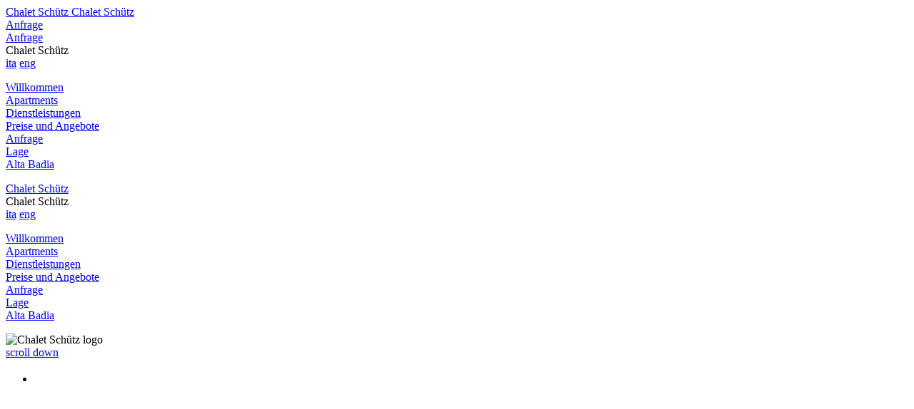

--- FILE ---
content_type: text/html; charset=utf-8
request_url: https://www.chaletschuetz.it/de/alta-badia/radurlaub-suedtirol
body_size: 26871
content:
<!DOCTYPE HTML><html prefix="og: https://ogp.me/ns#" lang="de-de" dir="ltr" data-config='{"twitter":0,"plusone":0,"facebook":0,"style":"default"}'><head> <script type="text/javascript" src="https://tm.qbustech.it/combine/edfbaa3f2aa94526bb5c4b7d4556bed5-1737136330" defer></script><meta charset="utf-8"><meta http-equiv="X-UA-Compatible" content="IE=edge"><meta name="viewport" content="width=device-width, initial-scale=1"><base href="https://www.chaletschuetz.it/de/alta-badia/radurlaub-suedtirol" /><meta name="author" content="Appartements Chalet Schütz | Corvara in Alta Badia" /><meta name="title" content="Mountainbike, Fatbike und Rennrad" /><meta name="robots" content="index, follow" /><meta name="og:site_name" content="Apartments Chalet Schütz" /><meta property="og:type" content="website" /><meta property="og:url" content="https://www.chaletschuetz.it/de/alta-badia/radurlaub-suedtirol" /><meta name="og:locale" content="de-DE" /><meta property="og:title" content="Mountainbike, Fatbike und Rennrad" /><meta property="og:description" content="Vom Mountainbike bis hin zum elektrischen Fatbike; Alta Badia bietet für jeden Fahrertypen Kilometer und Kilometer an Strecken. Bring dein Fahrrad mit oder leihe es einfach hier aus!" /><meta property="og:image" content="https://www.chaletschuetz.it/media/k2/galleries/40/768/bikes-alta-badia-1.jpg" /><meta name="og:image:width" content="768" /><meta name="og:image:height" content="432" /><meta name="description" content="Vom Mountainbike bis hin zum elektrischen Fatbike; Alta Badia bietet für jeden Fahrertypen Kilometer und Kilometer an Strecken. Bring dein Fahrrad mit oder leihe es einfach hier aus!" /><meta name="generator" content="Joomla! - Open Source Content Management" /><title>Rennrad, MTB und Fatbike in Alta Badia</title><link href="https://www.chaletschuetz.it/de/alta-badia/radurlaub-suedtirol" rel="canonical" /><link href="/de/alta-badia/radurlaub-suedtirol" rel="alternate" type="text/html" hreflang="de" lang="de-DE" title="Alta Badia Bike Friendly" /><link href="/it/alta-badia/vacanze-bici-alto-adige" rel="alternate" type="text/html" hreflang="it" lang="it-IT" title="Vacanze bici nelle Dolomiti" /><link href="/en/alta-badia/cycling-holidays-italian-alps" rel="alternate" type="text/html" hreflang="en" lang="en-GB" title="Bike Friendly Alta Badia" /><link href="/favicon.ico" rel="shortcut icon" type="image/vnd.microsoft.icon" /><link rel="stylesheet" type="text/css" href="/cache/plg_jch_optimize/css/4f8912684c508fe4b38a35629c2f93df_0.css" /><link rel="apple-touch-icon" sizes="180x180" href="/apple-touch-icon.png"><link rel="icon" type="image/png" sizes="32x32" href="/favicon-32x32.png"><link rel="icon" type="image/png" sizes="16x16" href="/favicon-16x16.png"><link rel="manifest" href="/site.webmanifest"><link rel="mask-icon" href="/safari-pinned-tab.svg" color="#633e38"><meta name="msapplication-TileColor" content="#f3edeb"><meta name="theme-color" content="#ffffff"><meta name = "format-detection" content = "telephone=no"></head><body class="tm-noblog pagInner activitiesPage      tm-sticky  artid40 seasonWinter Array" itemscope itemtype="https://schema.org/WebPage"><div class="sm-pusher"><div class="sm-content"><div class="sm-content-inner"><div class="waypointup"></div><div id="g-nav" class="tm-nav"><div id="jux_memamenu"><div id="megamenucss" class="megamenucss"><div id="js-mainnav" class="clearfix   megamenu"><div class="tm-headerbar" data-uk-sticky><div class="headerContainer uk-flex uk-flex-middle uk-flex-space-between uk-position-relative contentSmall"><div class="headerbarLeft uk-flex uk-flex-middle"> <a data-uk-scrollspy="{cls:'uk-animation-fade'}" class="tm-logo uk-flex uk-flex-center" href="https://www.chaletschuetz.it" title="Apartments Chalet Schütz Logo"> <span class="uk-flex uk-flex-center uk-flex-middle"> <span class="titleH1">Chalet Schütz</span> </span> </a> <a data-uk-scrollspy="{cls:'uk-animation-fade'}" class="tm-logo-scroll uk-flex uk-flex-center" href="https://www.chaletschuetz.it" title="Apartments Chalet Schütz Logo"> <span class="uk-flex uk-flex-center uk-flex-middle"> <span class="titleH1">Chalet Schütz</span> </span> </a> </div><div class="headerCenter uk-flex uk-flex-center"> </div><div class="headerbarRight uk-flex uk-flex-middle"><div class="uk-panel"><div class="buttonsHeader onlyMobile"><div class="uk-flex uk-flex-middle"> <a class="telephone icon" href="tel:+390471836352" title="Telefon"><i class="ifs icon-phone"></i></a> <a class="email icon" href="mailto:info@chaletschuetz.it" title="E-mail"><i class="ifs icon-email"></i></a> <a href="/de/unverbindliche-anfrage" title="Anfrage">Anfrage</a> </div></div></div><div class="uk-panel"><div class="buttonsHeader onlyDesktop"><div class="uk-flex uk-flex-middle"> <a id="requestLink" class="boxLink animatedBack" href="/de/unverbindliche-anfrage" title="Anfrage">Anfrage</a> <a class="telephone icon" href="tel:+390471836352" title="Telefon"><i class="ifs icon-phone"></i></a> <a class="email icon" href="mailto:info@chaletschuetz.it" title="E-mail"><i class="ifs icon-email"></i></a> </div></div></div><div class="burger-menu"><div class="noscript"> <nav id="off-menu_550" class="off-menu_550 sm-menu "><div class="sm-top"> <span class="uk-flex uk-flex-center uk-flex-middle tm-logo"> <span class="titleH1">Chalet Schütz</span> </span> <div class="buttonsVerticalMenu"><div class="uk-flex uk-flex-middle"> <a class="telephone icon" href="tel:+390471836352" title="Telefon"><i class="ifs icon-phone"></i></a> <a class="email icon" href="mailto:info@chaletschuetz.it" title="E-mail"><i class="ifs icon-email"></i></a> </div></div><div class="languagesover"> <nav itemscope itemtype="https://schema.org/Language"><div class="languageswitcher"> <a href='/it/alta-badia/vacanze-bici-alto-adige' target='_self' itemprop='name' hreflang='it-IT' class='jDlang lang it-IT' title="ita - Vacanze bici nelle Dolomiti" >ita</a> <a href='/en/alta-badia/cycling-holidays-italian-alps' target='_self' itemprop='name' hreflang='en-GB' class='jDlang lang en-GB' title="eng - Bike Friendly Alta Badia" >eng</a></div></nav> </div> </div><div class="sm-levels" itemscope itemtype="https://schema.org/SiteNavigationElement"><div class="sm-level level1"><dl class="level1"> <dt class="level1 off-nav-946 notparent first"><div class="inner"><div class="link"><a data-text="Willkommen" href="https://www.chaletschuetz.it/" itemprop="url">Willkommen</a></div></div></dt><dd class="level1 off-nav-946 notparent first"> </dd> <dt class="level1 off-nav-1079 notparent"><div class="inner"><div class="link"><a data-text="Apartments" class="apartmentsPage" href="/de/ferienwohnungen-corvara-alta-badia" itemprop="url">Apartments</a></div></div></dt><dd class="level1 off-nav-1079 notparent"> </dd> <dt class="level1 off-nav-1061 notparent"><div class="inner"><div class="link"><a data-text="Dienstleistungen" href="/de/komfort-und-dienstleistungen-chalet-schuetz" itemprop="url">Dienstleistungen</a></div></div></dt><dd class="level1 off-nav-1061 notparent"> </dd> <dt class="level1 off-nav-838 notparent"><div class="inner"><div class="link"><a data-text="Preise und Angebote" href="/de/preise-und-angebote" itemprop="url">Preise und Angebote</a></div></div></dt><dd class="level1 off-nav-838 notparent"> </dd> <dt class="level1 off-nav-842 notparent"><div class="inner"><div class="link"><a data-text="Anfrage" href="/de/unverbindliche-anfrage" itemprop="url">Anfrage</a></div></div></dt><dd class="level1 off-nav-842 notparent"> </dd> <dt class="level1 off-nav-1084 notparent"><div class="inner"><div class="link"><a data-text="Lage" href="/de/corvara-in-alta-badia" itemprop="url">Lage</a></div></div></dt><dd class="level1 off-nav-1084 notparent"> </dd> <dt class="level1 off-nav-998 notparent opened active"><div class="inner"><div class="link"><a data-text="Alta Badia" href="/de/alta-badia" itemprop="url">Alta Badia</a></div></div></dt><dd class="level1 off-nav-998 notparent opened active"> </dd> </dl></div></div></nav> </div> </div> </div> </div><div class="tm-logo-small-480 uk-flex uk-flex-center uk-flex-middle onlyMobile"> <a href="https://www.chaletschuetz.it" title="Apartments Chalet Schütz Logo"> <span class="uk-flex uk-flex-center uk-flex-middle"> <span class="titleH1">Chalet Schütz</span> </span> </a> </div><nav class="uk-navbar tm-navbar tm-navbar-default uk-hidden-small" ><div class="uk-container uk-container-center"><div class="noscript"> <nav id="off-menu_550" class="off-menu_550 sm-menu "><div class="sm-top"> <span class="uk-flex uk-flex-center uk-flex-middle tm-logo"> <span class="titleH1">Chalet Schütz</span> </span> <div class="buttonsVerticalMenu"><div class="uk-flex uk-flex-middle"> <a class="telephone icon" href="tel:+390471836352" title="Telefon"><i class="ifs icon-phone"></i></a> <a class="email icon" href="mailto:info@chaletschuetz.it" title="E-mail"><i class="ifs icon-email"></i></a> </div></div><div class="languagesover"> <nav itemscope itemtype="https://schema.org/Language"><div class="languageswitcher"> <a href='/it/alta-badia/vacanze-bici-alto-adige' target='_self' itemprop='name' hreflang='it-IT' class='jDlang lang it-IT' title="ita - Vacanze bici nelle Dolomiti" >ita</a> <a href='/en/alta-badia/cycling-holidays-italian-alps' target='_self' itemprop='name' hreflang='en-GB' class='jDlang lang en-GB' title="eng - Bike Friendly Alta Badia" >eng</a></div></nav> </div> </div><div class="sm-levels" itemscope itemtype="https://schema.org/SiteNavigationElement"><div class="sm-level level1"><dl class="level1"> <dt class="level1 off-nav-946 notparent first"><div class="inner"><div class="link"><a data-text="Willkommen" href="https://www.chaletschuetz.it/" itemprop="url">Willkommen</a></div></div></dt><dd class="level1 off-nav-946 notparent first"> </dd> <dt class="level1 off-nav-1079 notparent"><div class="inner"><div class="link"><a data-text="Apartments" class="apartmentsPage" href="/de/ferienwohnungen-corvara-alta-badia" itemprop="url">Apartments</a></div></div></dt><dd class="level1 off-nav-1079 notparent"> </dd> <dt class="level1 off-nav-1061 notparent"><div class="inner"><div class="link"><a data-text="Dienstleistungen" href="/de/komfort-und-dienstleistungen-chalet-schuetz" itemprop="url">Dienstleistungen</a></div></div></dt><dd class="level1 off-nav-1061 notparent"> </dd> <dt class="level1 off-nav-838 notparent"><div class="inner"><div class="link"><a data-text="Preise und Angebote" href="/de/preise-und-angebote" itemprop="url">Preise und Angebote</a></div></div></dt><dd class="level1 off-nav-838 notparent"> </dd> <dt class="level1 off-nav-842 notparent"><div class="inner"><div class="link"><a data-text="Anfrage" href="/de/unverbindliche-anfrage" itemprop="url">Anfrage</a></div></div></dt><dd class="level1 off-nav-842 notparent"> </dd> <dt class="level1 off-nav-1084 notparent"><div class="inner"><div class="link"><a data-text="Lage" href="/de/corvara-in-alta-badia" itemprop="url">Lage</a></div></div></dt><dd class="level1 off-nav-1084 notparent"> </dd> <dt class="level1 off-nav-998 notparent opened active"><div class="inner"><div class="link"><a data-text="Alta Badia" href="/de/alta-badia" itemprop="url">Alta Badia</a></div></div></dt><dd class="level1 off-nav-998 notparent opened active"> </dd> </dl></div></div></nav> </div> </div> </nav> </div> </div> </div> </div> </div><div id="tm-main" class="tm-block-main uk-block uk-block-default uk-block-large " ><div class="uk-container uk-container-center contentBig"><div class="tm-middle"><div class="tm-main uk-width-medium-1-1"> <main id="tm-content" class="tm-content" itemprop="mainContentOfPage"><div id="system-message-container"> </div><div><meta itemprop="inLanguage" content="de"><meta itemprop="headline" content="Mountainbike, Fatbike und Rennrad - All erdenkliche Strecken für Zweiräder in Alta Badia"><div itemprop="image" itemscope itemtype="https://schema.org/ImageObject" class="schemaOrgHidden"> <img class="lazy" alt="Chalet Schütz logo" data-src="/media/k2/galleries/40/768/bikes-alta-badia-1.jpg" itemprop="image" /> <meta itemprop="url" content="https://www.chaletschuetz.it/media/k2/galleries/40/768/bikes-alta-badia-1.jpg"><meta itemprop="width" content="768"><meta itemprop="height" content="432"></div><div class="layout0"><div class="item even"><div class="contentWrapper"><div class="slideshowWrapper onlyDesktop"><div data-uk-slideshow="{animation: 'scale', autoplay:true, autoplayInterval:'7000'}"><div class="uk-slidenav-position"><div class="mouseScrollerContainer"><div class="mouseScroller uk-position-relative"> <a class="uk-position-cover" title="Scroll Down" href="#contentMenu" data-uk-smooth-scroll>scroll down</a> </div></div><ul class="uk-slideshow  uk-slideshow-fullscreen"> <li class="uk-flex uk-flex-center" style="min-height: 250px;"><div class="titleContainer uk-flex uk-flex-bottom uk-position-cover"><div class="uk-text-center"><h3 class="titleH2"> </h3><div class="subtitle marginBottom1 uk-text-uppercase"> </div> </div> </div><div class="uk-cover-background uk-position-cover show480 hideBackground lazy" data-bg="url(/media/k2/galleries/40/480/bikes-alta-badia-1.jpg)" data-uk-parallax="{target: '#contentMenu', viewport: 0.5, opacity: '0'}"></div><div class="uk-cover-background uk-position-cover show768 hideBackground lazy" data-bg="url(/media/k2/galleries/40/768/bikes-alta-badia-1.jpg)" data-uk-parallax="{target: '#contentMenu', viewport: 0.5, opacity: '0'}"></div><div class="uk-cover-background uk-position-cover show960 hideBackground lazy" data-bg="url(/media/k2/galleries/40/960/bikes-alta-badia-1.jpg)" data-uk-parallax="{target: '#contentMenu', viewport: 0.5, opacity: '0'}"></div><div class="uk-cover-background uk-position-cover show1220 hideBackground lazy" data-bg="url(/media/k2/galleries/40/1220/bikes-alta-badia-1.jpg)" data-uk-parallax="{target: '#contentMenu', viewport: 0.5, opacity: '0'}"></div><div class="uk-cover-background uk-position-cover show1440 hideBackground lazy" data-bg="url(/media/k2/galleries/40/1440/bikes-alta-badia-1.jpg)" data-uk-parallax="{target: '#contentMenu', viewport: 0.5, opacity: '0'}"></div><div class="uk-cover-background uk-position-cover show1920 hideBackground lazy" data-bg="url(/media/k2/galleries/40/1920/bikes-alta-badia-1.jpg)" data-uk-parallax="{target: '#contentMenu', viewport: 0.5, opacity: '0'}"></div><li class="uk-flex uk-flex-center" style="min-height: 250px;"><div class="titleContainer uk-flex uk-flex-bottom uk-position-cover"><div class="uk-text-center"> </div> </div><div class="uk-cover-background uk-position-cover show480 hideBackground lazy" data-bg="url(/media/k2/galleries/40/480/bikes-alta-badia-2.jpg)" data-uk-parallax="{target: '#contentMenu', viewport: 0.5, opacity: '0'}"></div><div class="uk-cover-background uk-position-cover show768 hideBackground lazy" data-bg="url(/media/k2/galleries/40/768/bikes-alta-badia-2.jpg)" data-uk-parallax="{target: '#contentMenu', viewport: 0.5, opacity: '0'}"></div><div class="uk-cover-background uk-position-cover show960 hideBackground lazy" data-bg="url(/media/k2/galleries/40/960/bikes-alta-badia-2.jpg)" data-uk-parallax="{target: '#contentMenu', viewport: 0.5, opacity: '0'}"></div><div class="uk-cover-background uk-position-cover show1220 hideBackground lazy" data-bg="url(/media/k2/galleries/40/1220/bikes-alta-badia-2.jpg)" data-uk-parallax="{target: '#contentMenu', viewport: 0.5, opacity: '0'}"></div><div class="uk-cover-background uk-position-cover show1440 hideBackground lazy" data-bg="url(/media/k2/galleries/40/1440/bikes-alta-badia-2.jpg)" data-uk-parallax="{target: '#contentMenu', viewport: 0.5, opacity: '0'}"></div><div class="uk-cover-background uk-position-cover show1920 hideBackground lazy" data-bg="url(/media/k2/galleries/40/1920/bikes-alta-badia-2.jpg)" data-uk-parallax="{target: '#contentMenu', viewport: 0.5, opacity: '0'}"></div><li class="uk-flex uk-flex-center" style="min-height: 250px;"><div class="titleContainer uk-flex uk-flex-bottom uk-position-cover"><div class="uk-text-center"> </div> </div><div class="uk-cover-background uk-position-cover show480 hideBackground lazy" data-bg="url(/media/k2/galleries/40/480/bikes-alta-badia-3.jpg)" data-uk-parallax="{target: '#contentMenu', viewport: 0.5, opacity: '0'}"></div><div class="uk-cover-background uk-position-cover show768 hideBackground lazy" data-bg="url(/media/k2/galleries/40/768/bikes-alta-badia-3.jpg)" data-uk-parallax="{target: '#contentMenu', viewport: 0.5, opacity: '0'}"></div><div class="uk-cover-background uk-position-cover show960 hideBackground lazy" data-bg="url(/media/k2/galleries/40/960/bikes-alta-badia-3.jpg)" data-uk-parallax="{target: '#contentMenu', viewport: 0.5, opacity: '0'}"></div><div class="uk-cover-background uk-position-cover show1220 hideBackground lazy" data-bg="url(/media/k2/galleries/40/1220/bikes-alta-badia-3.jpg)" data-uk-parallax="{target: '#contentMenu', viewport: 0.5, opacity: '0'}"></div><div class="uk-cover-background uk-position-cover show1440 hideBackground lazy" data-bg="url(/media/k2/galleries/40/1440/bikes-alta-badia-3.jpg)" data-uk-parallax="{target: '#contentMenu', viewport: 0.5, opacity: '0'}"></div><div class="uk-cover-background uk-position-cover show1920 hideBackground lazy" data-bg="url(/media/k2/galleries/40/1920/bikes-alta-badia-3.jpg)" data-uk-parallax="{target: '#contentMenu', viewport: 0.5, opacity: '0'}"></div><li class="uk-flex uk-flex-center" style="min-height: 250px;"><div class="titleContainer uk-flex uk-flex-bottom uk-position-cover"><div class="uk-text-center"> </div> </div><div class="uk-cover-background uk-position-cover show480 hideBackground lazy" data-bg="url(/media/k2/galleries/40/480/bikes-alta-badia-4.jpg)" data-uk-parallax="{target: '#contentMenu', viewport: 0.5, opacity: '0'}"></div><div class="uk-cover-background uk-position-cover show768 hideBackground lazy" data-bg="url(/media/k2/galleries/40/768/bikes-alta-badia-4.jpg)" data-uk-parallax="{target: '#contentMenu', viewport: 0.5, opacity: '0'}"></div><div class="uk-cover-background uk-position-cover show960 hideBackground lazy" data-bg="url(/media/k2/galleries/40/960/bikes-alta-badia-4.jpg)" data-uk-parallax="{target: '#contentMenu', viewport: 0.5, opacity: '0'}"></div><div class="uk-cover-background uk-position-cover show1220 hideBackground lazy" data-bg="url(/media/k2/galleries/40/1220/bikes-alta-badia-4.jpg)" data-uk-parallax="{target: '#contentMenu', viewport: 0.5, opacity: '0'}"></div><div class="uk-cover-background uk-position-cover show1440 hideBackground lazy" data-bg="url(/media/k2/galleries/40/1440/bikes-alta-badia-4.jpg)" data-uk-parallax="{target: '#contentMenu', viewport: 0.5, opacity: '0'}"></div><div class="uk-cover-background uk-position-cover show1920 hideBackground lazy" data-bg="url(/media/k2/galleries/40/1920/bikes-alta-badia-4.jpg)" data-uk-parallax="{target: '#contentMenu', viewport: 0.5, opacity: '0'}"></div></li> </ul><div class="slidenavContainer"><div class="slidenavContainerInner"> <a href="#" class="uk-slidenav uk-slidenav-contrast uk-slidenav-previous uk-hidden-touch" data-uk-slideshow-item="previous"> <span>previous</span> </a> <a href="#" class="uk-slidenav uk-slidenav-contrast uk-slidenav-next uk-hidden-touch" data-uk-slideshow-item="next"> <span>next</span> </a> </div><ul class="slidedotsContainer animateAll"> <li><a href="#" data-uk-slideshow-item="0"></a></li> <li><a href="#" data-uk-slideshow-item="1"></a></li> <li><a href="#" data-uk-slideshow-item="2"></a></li> <li><a href="#" data-uk-slideshow-item="3"></a></li> </ul> </div> </div> </div> </div><div class="slideshowWrapper onlyMobile contentBig"><div data-uk-slideshow="{animation: 'scale', autoplay:true, autoplayInterval:'7000'}"><div class="uk-slidenav-position"><ul class="uk-slideshow"> <li style="min-height: 250px;"><div class="uk-cover-background uk-position-cover show480 lazy" data-bg="url(/media/k2/galleries/40/480/bikes-alta-badia-1.jpg)"></div><img class="lazy" data-src="/media/k2/galleries/40/480/bikes-alta-badia-1.jpg" data-srcset="/media/k2/galleries/40/480/bikes-alta-badia-1.jpg 480w, /media/k2/galleries/40/768/bikes-alta-badia-1.jpg 768w, /media/k2/galleries/40/960/bikes-alta-badia-1.jpg 960w, /media/k2/galleries/40/1220/bikes-alta-badia-1.jpg 1220w , /media/k2/galleries/40/1440/bikes-alta-badia-1.jpg 1440w, /media/k2/galleries/40/1920/bikes-alta-badia-1.jpg 1920w" alt="Bild: Rennrad, MTB und Fatbike" title="Rennrad, MTB und Fatbike in Alta Badia" style="width: 100%; height: auto; opacity: 0;" /> <li style="min-height: 250px;"><div class="uk-cover-background uk-position-cover show480 lazy" data-bg="url(/media/k2/galleries/40/480/bikes-alta-badia-2.jpg)"></div><img class="lazy" data-src="/media/k2/galleries/40/480/bikes-alta-badia-2.jpg" data-srcset="/media/k2/galleries/40/480/bikes-alta-badia-2.jpg 480w, /media/k2/galleries/40/768/bikes-alta-badia-2.jpg 768w, /media/k2/galleries/40/960/bikes-alta-badia-2.jpg 960w, /media/k2/galleries/40/1220/bikes-alta-badia-2.jpg 1220w , /media/k2/galleries/40/1440/bikes-alta-badia-2.jpg 1440w, /media/k2/galleries/40/1920/bikes-alta-badia-2.jpg 1920w" alt="Bild: Rennrad, MTB und Fatbike" title="Rennrad, MTB und Fatbike in Alta Badia" style="width: 100%; height: auto; opacity: 0;" /> <li style="min-height: 250px;"><div class="uk-cover-background uk-position-cover show480 lazy" data-bg="url(/media/k2/galleries/40/480/bikes-alta-badia-3.jpg)"></div><img class="lazy" data-src="/media/k2/galleries/40/480/bikes-alta-badia-3.jpg" data-srcset="/media/k2/galleries/40/480/bikes-alta-badia-3.jpg 480w, /media/k2/galleries/40/768/bikes-alta-badia-3.jpg 768w, /media/k2/galleries/40/960/bikes-alta-badia-3.jpg 960w, /media/k2/galleries/40/1220/bikes-alta-badia-3.jpg 1220w , /media/k2/galleries/40/1440/bikes-alta-badia-3.jpg 1440w, /media/k2/galleries/40/1920/bikes-alta-badia-3.jpg 1920w" alt="Bild: Rennrad, MTB und Fatbike" title="Rennrad, MTB und Fatbike in Alta Badia" style="width: 100%; height: auto; opacity: 0;" /> <li style="min-height: 250px;"><div class="uk-cover-background uk-position-cover show480 lazy" data-bg="url(/media/k2/galleries/40/480/bikes-alta-badia-4.jpg)"></div><img class="lazy" data-src="/media/k2/galleries/40/480/bikes-alta-badia-4.jpg" data-srcset="/media/k2/galleries/40/480/bikes-alta-badia-4.jpg 480w, /media/k2/galleries/40/768/bikes-alta-badia-4.jpg 768w, /media/k2/galleries/40/960/bikes-alta-badia-4.jpg 960w, /media/k2/galleries/40/1220/bikes-alta-badia-4.jpg 1220w , /media/k2/galleries/40/1440/bikes-alta-badia-4.jpg 1440w, /media/k2/galleries/40/1920/bikes-alta-badia-4.jpg 1920w" alt="Bild: Rennrad, MTB und Fatbike" title="Rennrad, MTB und Fatbike in Alta Badia" style="width: 100%; height: auto; opacity: 0;" /> </li> </ul><div class="slidenavContainer"> <a href="#" class="uk-slidenav uk-slidenav-contrast uk-slidenav-previous uk-hidden-touch" data-uk-slideshow-item="previous"></a> <a href="#" class="uk-slidenav uk-slidenav-contrast uk-slidenav-next uk-hidden-touch" data-uk-slideshow-item="next"></a> <ul class="slidedotsContainer animateAll"> <li><a href="#" data-uk-slideshow-item="0"></a></li> <li><a href="#" data-uk-slideshow-item="1"></a></li> <li><a href="#" data-uk-slideshow-item="2"></a></li> <li><a href="#" data-uk-slideshow-item="3"></a></li> </ul> </div> </div> </div> </div><div id="contentMenu" class="content paddingTop1 paddingBottom1 paddingSide1"><h2 class="titleH2 subtitle marginBottom4">All erdenkliche Strecken für Zweiräder in Alta Badia</h2><h1 class="titleH1" >Mountainbike, Fatbike und Rennrad</h1><div class="text marginTop4"> <strong>Alta Badia ist nicht nur Skifahren und Trekking</strong>. Ein Urlaub in diesem schönen Fleckchen Erde ermöglicht unzählige Bewegungsmöglichkeiten auch für diejenigen, die Fahrradfahren lieben. Auch im Sommer ist es möglich <strong>den Rundgang des Sellarondas mit dem Rennrad</strong> zu machen und dabei die schönen Kulissen zu bewundern. Auch für Mountainbiker bietet der Sommer zahlreiche Wege und Strecken entlang der Wälder, Richtung Hütten und Almen an.<br /><br />Der Winter hingegen eignet sich für <strong>das elektrische Fatbike</strong>, ein unaufhaltbares Fahrmittel aber dennoch leicht anzuwenden, welches dank der breiten Räder, eine präparierte Piste leicht hochfahren kann. Geschäfte, die <strong>Fahrräder</strong>, <strong>Helme und Ausrüstung</strong> ausleihen gibt es in Corvara mehr als genug, so steht dem Spaß nichts mehr im Wege. Buche im Voraus und plane schon deine nächste Tour. </div></div></div></div><div class="clr"></div></div></div></main> </div> </div> </div> </div><div class="postContent1"><div class=""><div id="k2ModuleBox636" class="k2ItemsBlock"><div class="layout3" data-uk-grid-match ><div class="item odd  uk-width-small-1-1 uk-width-medium-1-1  uk-width-large-1-1 itemID-38 category-"><div class="contentWrapper paddingTop4 paddingBottom1 contentSmall topFirst"><div class="slideshowContainer uk-position-relative" data-uk-scrollspy="{cls:'uk-animation-scale-up'}"><div data-uk-slideshow="{animation: 'swipe',autoplay: true }"><div class="uk-slidenav-position"><ul class="uk-slideshow gridSlideshow" > <li><div class="uk-cover-background show480 hideBackground lazy" data-bg="url(/media/k2/galleries/38/480/escursioni-alta-badia-1.jpg)"></div><div class="uk-cover-background show768 hideBackground lazy" data-bg="url(/media/k2/galleries/38/768/escursioni-alta-badia-1.jpg)"></div><div class="uk-cover-background show960 hideBackground lazy" data-bg="url(/media/k2/galleries/38/960/escursioni-alta-badia-1.jpg)"></div><div class="uk-cover-background show1220 hideBackground lazy" data-bg="url(/media/k2/galleries/38/1220/escursioni-alta-badia-1.jpg)"></div><div class="uk-cover-background show1440 hideBackground lazy" data-bg="url(/media/k2/galleries/38/1440/escursioni-alta-badia-1.jpg)"></div><div class="uk-cover-background show1920 hideBackground lazy" data-bg="url(/media/k2/galleries/38/1920/escursioni-alta-badia-1.jpg)"></div><img class="lazy" data-src="/media/k2/galleries/38/480/escursioni-alta-badia-1.jpg" data-srcset="/media/k2/galleries/38/480/escursioni-alta-badia-1.jpg 480w, /media/k2/galleries/38/768/escursioni-alta-badia-1.jpg 768w, /media/k2/galleries/38/960/escursioni-alta-badia-1.jpg 960w, /media/k2/galleries/38/1220/escursioni-alta-badia-1.jpg 1220w, /media/k2/galleries/38/1440/escursioni-alta-badia-1.jpg 1440w" alt="Bild: Wanderungen und Trekking" title="Wanderungen im Sommer und im Winter in den Dolomiten" style="width: 100%; height: 100%; opacity: 0;" /> <div class="uk-overlay-panel uk-overlay-icon uk-overlay-fade onlyDesktop"></div> <a class="uk-position-cover onlyDesktop" href="/media/k2/galleries/38/1920/escursioni-alta-badia-1.jpg" data-lightbox-type="image" data-uk-lightbox="{group:'.wk-138'}" > </a> </li> </ul> </div> </div> </div><div class="textContainer"><div class="content paddingTop4 paddingBottom4"><h3 class="subtitle marginBottom2 titleH2">Wanderungen und Trekking für Große und Kleine in den Dolomiten </h3><h2 class="title titleH3">Wanderungen in Alta Badia </h2><div class="text marginTop2"> Ein Urlaub in Alta Badia ermöglicht es die Beine aufzulockern, reine Luft einzuatmen und atemberaubende Kulissen zu bewundern. Die Berggipfelwanderungen zählt man nicht, so wie: Sassongher, Sass de... </div><div class="links marginTop3"><div> <a class="titleH2 link boxLink animatedBack uk-position-relative" href="/de/alta-badia/wandern-in-suedtirol"> Weiterlesen... </a> </div></div></div></div></div><div class="clr"></div></div><div class="item even  uk-width-small-1-1 uk-width-medium-1-1  uk-width-large-1-1 itemID-39 category-"><div class="contentWrapper paddingTop4 paddingBottom1 contentSmall topFirst"><div class="slideshowContainer uk-position-relative" data-uk-scrollspy="{cls:'uk-animation-scale-up'}"><div data-uk-slideshow="{animation: 'swipe',autoplay: true }"><div class="uk-slidenav-position"><ul class="uk-slideshow gridSlideshow" > <li><div class="uk-cover-background show480 hideBackground lazy" data-bg="url(/media/k2/galleries/39/480/sci-alta-badia-1.jpg)"></div><div class="uk-cover-background show768 hideBackground lazy" data-bg="url(/media/k2/galleries/39/768/sci-alta-badia-1.jpg)"></div><div class="uk-cover-background show960 hideBackground lazy" data-bg="url(/media/k2/galleries/39/960/sci-alta-badia-1.jpg)"></div><div class="uk-cover-background show1220 hideBackground lazy" data-bg="url(/media/k2/galleries/39/1220/sci-alta-badia-1.jpg)"></div><div class="uk-cover-background show1440 hideBackground lazy" data-bg="url(/media/k2/galleries/39/1440/sci-alta-badia-1.jpg)"></div><div class="uk-cover-background show1920 hideBackground lazy" data-bg="url(/media/k2/galleries/39/1920/sci-alta-badia-1.jpg)"></div><img class="lazy" data-src="/media/k2/galleries/39/480/sci-alta-badia-1.jpg" data-srcset="/media/k2/galleries/39/480/sci-alta-badia-1.jpg 480w, /media/k2/galleries/39/768/sci-alta-badia-1.jpg 768w, /media/k2/galleries/39/960/sci-alta-badia-1.jpg 960w, /media/k2/galleries/39/1220/sci-alta-badia-1.jpg 1220w, /media/k2/galleries/39/1440/sci-alta-badia-1.jpg 1440w" alt="Bild: Winter in Alta Badia" title="Winterurlaub in Alta Badia" style="width: 100%; height: 100%; opacity: 0;" /> <div class="uk-overlay-panel uk-overlay-icon uk-overlay-fade onlyDesktop"></div> <a class="uk-position-cover onlyDesktop" href="/media/k2/galleries/39/1920/sci-alta-badia-1.jpg" data-lightbox-type="image" data-uk-lightbox="{group:'.wk-139'}" > </a> </li> </ul> </div> </div> </div><div class="textContainer"><div class="content paddingTop4 paddingBottom4"><h3 class="subtitle marginBottom2 titleH2">450 Bergbahnen, 1.200 Pistenkilometer, 12 Skigebiete </h3><h2 class="title titleH3">Dolomiti Superski: ein Skigebiet, das keine Wünsche offen lässt </h2><div class="text marginTop2"> Ein einzigartiges Skierlebnis in Corvara voller Genuss und Bewegung, perfekt um die Wünsche der Profisportler sowohl auch der Neulinge zu erfüllen. Das und vieles mehr bewahrt das Dolomiti... </div><div class="links marginTop3"><div> <a class="titleH2 link boxLink animatedBack uk-position-relative" href="/de/alta-badia/dolomiti-superski"> Weiterlesen... </a> </div></div></div></div></div><div class="clr"></div></div><div class="item odd lastItem  uk-width-small-1-1 uk-width-medium-1-1  uk-width-large-1-1 itemID-42 category-"><div class="contentWrapper paddingTop4 paddingBottom1 contentSmall topFirst"><div class="slideshowContainer uk-position-relative" data-uk-scrollspy="{cls:'uk-animation-scale-up'}"><div data-uk-slideshow="{animation: 'swipe',autoplay: true }"><div class="uk-slidenav-position"><ul class="uk-slideshow gridSlideshow" > <li><div class="uk-cover-background show480 hideBackground lazy" data-bg="url(/media/k2/galleries/42/480/sellaronda-0.jpg)"></div><div class="uk-cover-background show768 hideBackground lazy" data-bg="url(/media/k2/galleries/42/768/sellaronda-0.jpg)"></div><div class="uk-cover-background show960 hideBackground lazy" data-bg="url(/media/k2/galleries/42/960/sellaronda-0.jpg)"></div><div class="uk-cover-background show1220 hideBackground lazy" data-bg="url(/media/k2/galleries/42/1220/sellaronda-0.jpg)"></div><div class="uk-cover-background show1440 hideBackground lazy" data-bg="url(/media/k2/galleries/42/1440/sellaronda-0.jpg)"></div><div class="uk-cover-background show1920 hideBackground lazy" data-bg="url(/media/k2/galleries/42/1920/sellaronda-0.jpg)"></div><img class="lazy" data-src="/media/k2/galleries/42/480/sellaronda-0.jpg" data-srcset="/media/k2/galleries/42/480/sellaronda-0.jpg 480w, /media/k2/galleries/42/768/sellaronda-0.jpg 768w, /media/k2/galleries/42/960/sellaronda-0.jpg 960w, /media/k2/galleries/42/1220/sellaronda-0.jpg 1220w, /media/k2/galleries/42/1440/sellaronda-0.jpg 1440w" alt="Bild: Sella Ronda" title="Sellaronda in Alta Badia" style="width: 100%; height: 100%; opacity: 0;" /> <div class="uk-overlay-panel uk-overlay-icon uk-overlay-fade onlyDesktop"></div> <a class="uk-position-cover onlyDesktop" href="/media/k2/galleries/42/1920/sellaronda-0.jpg" data-lightbox-type="image" data-uk-lightbox="{group:'.wk-142'}" > </a> </li> </ul> </div> </div> </div><div class="textContainer"><div class="content paddingTop4 paddingBottom4"><h3 class="subtitle marginBottom2 titleH2">40 Kilometer Pisten, für diejenigen die Skifahren lieben </h3><h2 class="title titleH3">Sellaronda: der bezaubernde “Rundgang der vier Pässe“ </h2><div class="text marginTop2"> Corvara in Alta Badia, Ortschaft wo sich Chalet Schütz befindet, stellt einen der Hauptzugänge zum Sellaronda, auch bekannt als „Umkreisung der vier Pässe“, welcher Jahr für Jahr Tausende von... </div><div class="links marginTop3"><div> <a class="titleH2 link boxLink animatedBack uk-position-relative" href="/de/alta-badia/sellaronda-dolomiten"> Weiterlesen... </a> </div></div></div></div></div><div class="clr"></div></div></div></div></div></div><div id="footer1" class="tm-block-footer paddingTop4 uk-flex uk-block-default" itemscope itemtype="https://schema.org/WPFooter"><div class="contentSmall uk-flex uk-flex-space-between footerContainer"><section class="tm-footer"><div class="uk-width-1-1"><div class="uk-panel"><div id="footerContacts" itemscope="" itemtype="https://schema.org/PostalAddress" class="uk-flex"><div class="footerRow0 uk-flex uk-flex-center uk-flex-middle"> <span class="uk-flex uk-flex-center uk-flex-middle"> <span class="titleH3">Chalet Schütz</span> </span> </div><div class="otherRows uk-flex uk-flex-space-between"><div class="footerRow2"><div> <span class="address hSpacer vSpacer" itemprop="streetAddress">Str. Sciüz 14</span> </div><div> <span class="postalCode hSpacer vSpacer" itemprop="postalCode">39033</span> <span class="town hSpacer vSpacer" itemprop="addressLocality">Corvara</span> <span class="province hSpacer vSpacer" itemprop="addressRegion">(BZ)</span> </div><div> <span class="country hSpacer vSpacer" itemprop="addressCountry">Alta Badia - Dolomites</span> </div><div> <span class="vatidname hSpacer vSpacer">MwSt-Nr.:</span> <span class="vatid hSpacer vSpacer">IT00600280218</span> </div><div> <span class="vatidname hSpacer vSpacer">CIN: </span> <span class="vatid hSpacer vSpacer">IT021026A1EVQLWTYB</span> </div></div><div class="footerRow4"><div> <span class="phoneprefix hSpacer vSpacer">Telefon</span><span class="phone1 hSpacer vSpacer" itemprop="telephone">+39 0471 836352</span> </div></div><div class="footerRow5"><div> <span class="emailprefix hSpacer vSpacer">E-mail</span><span class="email1 hSpacer vSpacer" itemprop="email"><a class="link1" href="mailto:info@chaletschuetz.it" title="E-mail">info@chaletschuetz.it</a></span> </div></div><div class="footerRow6"><div> </div> </div> </div> </div></div></div></section></div></div><div id="footer2" class="footer-c paddingTop4 paddingBottom5"><div class="uk-grid uk-grid-width-1-2 uk-grid-collapse uk-flex-space-between contentSmall copyrightLogos"><div class="uk-flex uk-flex-left uk-flex-middle copyrightContainer"><div class=""><div id="copyright" class="copyright" itemscope="" itemtype="https://schema.org/WPFooter"><div id="copyrightRow0">© <div itemprop="name" class="name"><span class="denomination">Apartments</span> <span class="businessName">Chalet Schütz</span></div></div><div id="copyrightRow1"><a href="/de/impressum-und-privacy" class="link1" itemprop="url" title="Impressum & Privacy">Impressum & Privacy</a></div><div id="copyrightRow2"><span>produced by</span><a href="https://www.qbus.it" target="_blank" id="qbusfooter" itemprop="publishingPrinciples" title="QBUS srl Logo"><svg xmlns="http://www.w3.org/2000/svg" viewBox="0 0 56.36 14.27"><g id="c766bfc8-a2c1-49a0-8ae0-73f9b0f09290" data-name="Layer 2"><g id="45dccf87-3b88-4481-96a0-b1e4e3fcb34d" data-name="Layer 1"><polyline points="39.2 9.67 32.1 9.67 32.1 0 29.43 0 29.43 12.38 41.87 12.38 41.87 0 39.2 0 39.2 9.67" fill="#fff"/><path d="M2.67,2.71h7.1v7H2.67ZM0,12.38H10.53l1.91,1.89V0H0Z" fill="#fff"/><path d="M24.66,9.67H17.17V7.57h7.49ZM22.1,4.87H17.17V2.71H22.1Zm-7.66,7.51H27.38V4.87H24.83V0H14.44Z" fill="#fff"/><polyline points="43.91 4.87 43.91 7.57 53.63 7.57 53.63 9.67 43.91 9.67 43.91 12.38 56.35 12.38 56.35 4.87 43.91 4.87" fill="#fff"/><rect x="43.91" width="12.44" height="2.71" fill="#fff"/></g></g></svg></a></div></div></div></div><div class="uk-flex"><div class="borderTop logosContainer uk-width-1-1 uk-flex uk-flex-middle"><div class=" logosWrapper"><div class="uk-width-1-1  uk-flex uk-flex-center uk-flex-middle uk-flex-space-around uk-flex-wrap animateAll"> <a href="http://www.maratona.it" class="logosFooter" target="_blank" title="Nützliche Informationen über die Maratona dles Dolomites"> <svg id="1f280579-741c-4f44-b0ab-58086569eca1" data-name="Livello 1" xmlns="http://www.w3.org/2000/svg" viewBox="0 0 178.69 119.4"><g id="7e9818b3-5250-4c06-9589-48777f827c8b" data-name="Layer 2"><g id="fa7aba26-02a7-45fd-b168-e8fd0843514a" data-name="Layer 1-2"><path d="M56.84,84.93c-.36-3.76-1.93-6.91-5.42-8.57-3.67-1.74-6.69,0-9.34,2.5-3,2.79-5.07,6.25-7,10.72A9.06,9.06,0,0,0,30,83.46C25.46,81.35,20.62,81.12,15.8,81c-2-.06-2.64,1.42-1.6,3,.74,1.13.43,1.94.16,3Q10.62,101.68,7,116.4c-.6,2.41.32,3.37,2.73,2.87A23,23,0,0,0,17,116.06c6.87-4.2,12-10.14,16.59-16.78l.78,1.64c2.52,5.4,7.23,6.71,12.07,3.26a28.69,28.69,0,0,0,8-9.4A16.4,16.4,0,0,0,56.84,84.93ZM24.76,102.41A38.67,38.67,0,0,1,12.6,112.94c-.24-2.35.6-4.29,1.17-6.22,1.82-6.2,3.86-12.33,5.6-18.55.5-1.8,1.41-2.09,3-1.91a6.37,6.37,0,0,1,5.54,6A15.27,15.27,0,0,1,24.76,102.41Zm20.07-5.23c-1,.59-2.11,1.32-3.3.56s-1.29-2.17-1.08-3.45A22.56,22.56,0,0,1,44.9,83.85c1-1.29,2.1-2.85,4.1-2.23s2,2.67,2,5.17c-.49,3.87-2,7.87-6.18,10.39Z" transform="translate(0.01)" fill="#ea222d"/><path d="M88.17,14c-5,4.87-6.83,11.18-5.94,18.06.48,3.71,3.77,5.53,7.48,4.68C92.88,36,95,33.9,96.94,31.47a10.12,10.12,0,0,0,.77-1.25c.2-.35.37-.71.56-1.06C98.14,33,98,36.4,99.43,40.32c2.66-6.06,3.74-12,5.63-18,.38,1.21.63,2.12,1,3,1,2.86,2,5.79,4.06,8.11.89,1,1.88,2.21,3.35.66.39,1.2-.45,4,1.12,4,.9-.15,1-1.67,1.29-2.47,1.26-3.19,2.53-6.38,3.68-9.62.65-1.84,2.25-1.85,3.62-1.9.62,0,.81,1.38,1,2.55.3,1.64.39,3.32.79,4.93.27,1.09.62,2.66,2,2.53s1.4-1.7,1.44-2.85c.27-8-.39-15.94-.62-23.91a2.76,2.76,0,0,0-1.6-2.59c-1.08-.39-1.55,1-2.09,1.71a69.89,69.89,0,0,0-7.48,14.32c-.34.82-2.81,8-1.76,2.2l4.8-22.7L118.77,0c-3.8,7.12-6.07,14.86-8.43,22.7-1-2-.7-4-1-5.92s-.67-4.07-1-6.1c-.17-1-.43-2.07-1.55-2.28S105,9,104.33,9.75a11.72,11.72,0,0,0-1.91,4c-.72,2.33-1.38,4.68-2.16,7.36-.28-1.45-.43-2.52-.69-3.57C98.06,11.49,92.64,9.65,88.17,14Zm35.31.92.79.27c.31,2.06,1.27,5.91-2.71,5ZM94.58,17c1.74.56,1.2,2.25,1.41,3.26a14.46,14.46,0,0,1-3.19,9c-1,1.19-2,2.74-3.89,1.89s-1.47-2.7-1.25-4.2a19.9,19.9,0,0,1,3.23-8.16C91.77,17.56,92.91,16.51,94.58,17Z" transform="translate(0.01)" fill="#ea222d"/><path d="M29,44.88h0v5a5,5,0,0,0,3-3.38,73.07,73.07,0,0,0,2.41-7c.62-2.24,2.49-2.62,4.13-2.56s.87,1.89,1,2.9a21.47,21.47,0,0,0,1.11,6.06,1.68,1.68,0,0,0,1.51,1.23c.56,0,1.08-.32,1-.82-.19-3,2.38-4.38,3.61-6.54s2-4.42,3.17-6.92a72.71,72.71,0,0,0,7.18,11.28c1.17,1.45,2.47,2.8,3.78,4.13.54.55,1.34,1.12,2.08.51s.25-1.45-.09-2.15c-.65-1.32-1.29-2.65-2-4-1.79-3.33-1.67-3.72,1.84-5.22.63-.27,1.3-.44,2-.66,1.5-.49,2.16,0,2.22,1.62A45,45,0,0,0,67.57,44a1.71,1.71,0,0,0,1.89,1.5c1.31,0,1.31-1,1.33-1.87s-.28-1.77-.24-2.64c.14-2.69-1.91-5.9,1.92-7.78.73-.36.38-1.38-.56-1.34-2.41.1-2-1.55-2-3,0-3.84.1-7.68.09-11.52,0-1,.47-2.44-.77-2.91-1.47-.55-2.38.7-3,1.81-1,1.88-2,3.83-2.82,5.81-2,4.7-4,9.43-6.06,14.46A16.21,16.21,0,0,0,56,34.45c-2-2.29-2.11-4.09.58-6.17a15.63,15.63,0,0,0,5.32-7.65c1-3.17.34-5.63-2.14-6.95A14.38,14.38,0,0,0,48.34,13c-1.42.45-2.33,1.39-.81,2.76,1,.86.6,1.83.39,2.73C46.67,23.73,45.36,29,44.07,34.24a14.74,14.74,0,0,1-.68-4.06c-.13-3.34-.1-6.7-.33-10C43,19.1,43,17.59,41.53,17.27s-2.44.59-3.22,1.66a20.75,20.75,0,0,0-1.67,2.77A94.65,94.65,0,0,0,30.5,35.52c-.28.26.36.42.17.72-.23,1.81-.7,3.59-1,5.38C29.87,42.78,29.16,43.78,29,44.88ZM65.94,27.32c.26.81.31.91.32,1,.16,1.29.83,3.87-.79,3.66a4,4,0,0,1-.94-.17C64.33,30.32,65,29.08,65.94,27.32ZM52.73,18a1.83,1.83,0,0,1,2.58-1.52A2,2,0,0,1,57,19c-.66,4-2.87,6.73-7,8.86C51,24.15,51.92,21.06,52.73,18Zm-16,14.1c.39-1.57.49-3.28,2-4.83.72,2,.35,3.63.28,5.26,0,1-1,1.17-1.77,1.12-1.11-.08-.58-1-.46-1.55Z" transform="translate(0.01)" fill="#ea222d"/><path d="M117.07,52.58c-1.46-.48-2.19,1.08-2.89,2.07-3.54,5-5.94,10.62-8.76,16-.46.88-.67,1.93-1.8,2.57.1-6.28,1-12.33-.31-18.5C97.22,63,94.6,72.72,91,82h0a31.47,31.47,0,0,1-2.25,6.64h0c-.25,1-.48,2.1-.75,3.14-.74,2.85-1.6,5.67-2.21,8.54-.24,1.13-.83,3,.5,3.38,1.14.36,1.55-1.47,2-2.47.61-1.22,1.13-2.5,1.62-3.78C92.6,90.58,95.22,83.66,98,76.27c.57,6.48.29,12.52,2.28,19,4-6,5.62-12.32,8-17.58,0,3.34-.1,7.15,0,11s.12,7.45,1.29,11.24a5,5,0,0,0,2-3.38c3.7-13.31,5.06-27,6.59-40.67C118.38,54.66,118.45,53,117.07,52.58Z" transform="translate(0.01)" fill="#ea222d"/><path d="M177.94,52.06a14.32,14.32,0,0,0-5.74-4.94c-3.37-1.44-8.27-.57-10.43,1.87-2,2.28-2,5.72,0,9.36a27,27,0,0,0,5.3,6.67,5,5,0,0,1,1.49,6.13,11,11,0,0,1-8.42,6.67c-2.84.55-4.61-1.51-3.71-4.27a27.81,27.81,0,0,1,1.75-3.39c.32-.65,1.1-1.39.28-2.07-.55-.46-1.29-.07-1.94.23a7.12,7.12,0,0,0-2.63,2.31c-.39.51-.56,1.43-1.4,1.32-4.15-.53-7.93,1.15-11.86,1.91-.63.12-1.63.33-1.4-.79.33-1.64.2-3.43,2.57-4.12,3.38-1,6.62-2.46,9.89-3.78.78-.31,2.06-.57,1.91-1.52s-1.46-1-2.42-1.06a24.09,24.09,0,0,0-9.83,1.67c.54-3.78,1.46-6.28,5.55-7.19,3.81-.85,7.89-1.69,11-4.64.61-.59,1.78-.81,1.44-1.92s-1.38-.92-2.26-.9c-6.07.15-11.8,1.85-17.44,3.91A2.78,2.78,0,0,0,137.86,56c-.67,3.67-1.44,7.32-2.15,11s-1.37,7.33-2,11a3.8,3.8,0,0,0,1.53,3.91c1.42,1,1.95-.74,2.89-1.25A27.87,27.87,0,0,1,141,79.17c3.74-1.47,7.49-2.88,11.44-4.39.83,5.8,2.91,7.94,7.68,7.3,5.82-.79,10.65-3.41,13.37-9,2.62-5.33,1.29-10.3-3.59-13.64a7.24,7.24,0,0,1-2.56-2.38c-1.27-2.33-.84-4.8,1.14-6,2.28-1.38,3.93-.29,5.29,1.52.59.79,1,1.72,2,2.1a2.2,2.2,0,0,0,2.48-.35C179.14,53.5,178.47,52.77,177.94,52.06Z" transform="translate(0.01)" fill="#ea222d"/><path d="M14.12,31.25c.19,6.94,0,13.88,1.76,20.86l9-22.37c0,9.44-1.84,18.65-.46,28a13.14,13.14,0,0,0,1.75-3.43c1.26-3,1.23-6.49,2.86-9.43h0c2.13-1.83,1.84-2.34,2-3.53.68-1.63,3.62-5.69-.35-5.12.06-.49.11-1,.13-1.48.09-.68.16-1.37.28-2a134.35,134.35,0,0,0,2.5-19.59c0-.87.15-2-.73-2.37s-1.55.69-2.08,1.34a71.23,71.23,0,0,0-7.24,11.45l-4.81,8.9a13.57,13.57,0,0,1,0-4.45c.44-4.4,1.37-8.78.6-13.22-.15-.89-.1-2.21-1.38-2.3-1.08-.08-1.27,1.12-1.61,1.87a267.06,267.06,0,0,0-15.58,44c-.37,1.48-1.53,4,0,4.59,1.88.61,2.35-2.12,3-3.61,4-8.58,6.47-17.68,9.23-26.69C13.24,32.1,13.08,31.24,14.12,31.25Z" transform="translate(0.01)" fill="#ea222d"/><path d="M89,46.74c.85.22,1.65.64,2.48.92a1.5,1.5,0,0,0,1.87-.37,1.48,1.48,0,0,0-.18-1.9A6.94,6.94,0,0,0,86.83,43,5.6,5.6,0,0,0,82,46.74c-.93,2.2,0,4,1.54,5.59,1.09,1.13,2.31,2.15,3.31,3.35s1.79,2.78.42,4.23c-1,1.08-2.43,1.88-4,1.1-1.8-.92-1-2.55-.74-3.93.22-1.18.64-2.36-.5-3.26s-2.24,0-3.31.44c0-1.26-.9-1.26-1.72-1.17-1.84.23-3.68.56-5.52.85-.52.08-1.21.66-1.47-.17a3,3,0,0,1,.27-1.7c.32-.88,1.28-.85,2-1.11A37.78,37.78,0,0,0,79,48c.59-.37,1.32-.8,1.18-1.54s-1.1-.71-1.71-.73a33.15,33.15,0,0,0-8.18.91c-2.34.53-5.16.71-3.76,4.46.15.4-.12,1-.24,1.44-.93,3.71-1.91,7.4-2.79,11.12-.17.73-.26,1.2-1.17,1.34-1.79.28-3.55.75-5.55,1.19.18-.78.27-1.25.4-1.7A134.2,134.2,0,0,0,60,51.22c.29-1.63-.4-2.91-1.78-3.25s-1.51,1.14-1.9,2.14c-.7,1.79-.34,3.91-1.73,5.47.35,2.28-.68,4.31-1.19,6.43h0a24.4,24.4,0,0,1-3,8.86c-.37.73-1.07,1.6-.15,2.39s1.68.06,2.39-.41c1.82-1.2,4-1.69,5.87-2.64,4.4-2.21,9.41-1.53,13.9-3.32,3.77-1.5,7.52-2.81,11.88-1.83,3.4.76,5.95-1.44,7.6-4.44s.69-5.72-1.22-8.17a36.21,36.21,0,0,0-3.13-3.11c-.57-.57-1.06-1.17-.55-2.07S88.25,46.55,89,46.74ZM78.12,60.07c.11.84-.31,1.15-1.15,1.31-2,.38-4,.92-6,1.36-.88.19-2.28,1-2.42-.39s-.72-3.23,1.47-3.92a27.87,27.87,0,0,0,8.63-4.06v-.08h0C78.5,56.28,77.87,58.13,78.12,60.07Z" transform="translate(0.01)" fill="#ea222d"/><path d="M138.78,46.29c8.22-1.34,16.34-3.6,24.81-2.72a4.19,4.19,0,0,0,3.32-.66c-2.84-2.4-6.12-2.65-9.28-2.74a170.67,170.67,0,0,0-50.08,6.46c-1.69.47-4.6.12-3.93,3.14.56,2.54,3,1.89,4.94,1.86a4,4,0,0,0,.59-.06c6.39-1.09,12.81-2,19.13-3.38,2.8-.62,2.8.52,2.39,2.41-1,4.7-2.12,9.38-3.16,14.08-1.1,5-2.68,9.86-2.67,15,0,.92,0,1.86,1,2.23,1.16.43,1.83-.4,2.41-1.22a13.44,13.44,0,0,0,1.9-4.91c2-8.91,4-17.81,5.84-26.74A3,3,0,0,1,138.78,46.29Z" transform="translate(0.01)" fill="#ea222d"/><path d="M90.52,80.86h0c.19-2.23.83-4.42.61-6.7-.43-4.53-3.75-7.2-7.8-6.1C74.93,70.33,68.46,85,73.18,91c.26,1.38,0,1.53,3.13,2.94,3.1,1.76,5.34,1.55,8-.73a18.58,18.58,0,0,0,4-5.77h0l2.26-6.63Zm-5-2.33c-.81,2.51-1.65,5-2.68,7.44-.66,1.56-1.33,3.77-3.56,3.16-1.89-.52-1.6-2.65-1.74-4.49.43-3,1.08-6.21,3.56-8.59,1.08-1,2.51-1.88,3.95-1s.82,2.29.43,3.48Z" transform="translate(0.01)" fill="#ea222d"/><polygon points="76.33 93.99 76.33 93.99 76.33 93.99 76.33 93.99" fill="#ea222d"/><path d="M54.48,55.59c-1.64-4.21-5-6.13-9.24-6.47a65.37,65.37,0,0,0-7.94,0c-.9,0-2.14,0-2.29,1.34a2.1,2.1,0,0,0,1.58,2.23c1.24.41,1.31,1.11,1.12,2.23-.83,5-1.4,10.1-2.78,15-.52,1.85-.59,4-2.17,5.34a2.78,2.78,0,0,0-.69,3.87l0,.07c1,1.3,2.35,0,3.35-.55a51.49,51.49,0,0,0,16-14.59c.44-.6.73-1.2,1.26-1.88l2-3.33C54.77,57,56,58.49,54.48,55.59ZM49.54,58.1a14.52,14.52,0,0,1-2.63,6.18A29.39,29.39,0,0,1,41.26,70a1,1,0,0,1-1.65-1.12c1.4-4.93,2.68-9.41,3.54-14,.27-1.43,1-2,2.5-1.56C48.35,54.15,49.93,55.88,49.54,58.1Z" transform="translate(0.01)" fill="#ea222d"/><path d="M65.78,13.41A9.33,9.33,0,0,0,68,12.75a47.17,47.17,0,0,1,7.45-1.69c1.87-.38,2.1,0,1.71,1.84-1.58,7.49-3.28,15-3.55,22.66-.06,1.8-.76,4.71,1.65,5s2.43-2.72,2.77-4.48c1.5-7.8,2.91-15.63,4.06-23.49.33-2.22,1.16-2.92,3.22-3.24,3.74-.59,7.57-1,11.4-2.64a5.55,5.55,0,0,0-3.94-1.49C83,4.95,73.64,6.89,64.43,9.81c-1.24.39-3.46.72-2.89,2.51S64.23,13.57,65.78,13.41Z" transform="translate(0.01)" fill="#ea222d"/><polygon points="76.33 93.99 76.33 93.99 76.33 93.99 76.33 93.99" fill="#ea222d"/><path d="M73.18,91c-4.16.29-7.73,2.75-12.11,3.67,1.5-5.67,2.88-10.85,4.24-16a15.5,15.5,0,0,0,.43-2.3,1.72,1.72,0,0,0-1.15-1.86c-.92-.38-1.52.17-1.94.88a12.12,12.12,0,0,0-1.15,2.37c-1.7,5.31-3.41,10.62-5,16A13.87,13.87,0,0,0,56,98.1a2.39,2.39,0,0,0,3.53,2.19c4-2,8.12-3.92,12-6.2,1.78-1.05,3.16-1.44,4.8-.11C75.58,92.68,74.1,92.17,73.18,91Z" transform="translate(0.01)" fill="#ea222d"/><path d="M124.55,54.79c-1.44-.4-1.79,1.49-2.48,2.5a1.28,1.28,0,0,0-.11.27,88.43,88.43,0,0,0-5.35,24.6,28.18,28.18,0,0,0,0,3.24c.11,1,.35,2.21,1.51,2.21s1.33-1.26,1.36-2.25a36.59,36.59,0,0,1,1.24-7.24c1.51-6.59,3.14-13.15,4.56-19.76C125.56,57.2,126.27,55.27,124.55,54.79Z" transform="translate(0.01)" fill="#ea222d"/></g></g></svg> </a> <a href="http://www.moviment.it" class="logosFooter" target="_blank" title="Nützliche Informationen über das Erlebnisgelände Movimënt"> <svg id="aafe9e1d-c72d-4a0f-a30a-59b575294990" data-name="0552d7b4-8d72-4b57-81e6-c5ca3099f677" xmlns="http://www.w3.org/2000/svg" xmlns:xlink="http://www.w3.org/1999/xlink" viewBox="0 0 566.78 256.85"><defs><clipPath id="553193c9-c1d9-4b10-a7dc-65c008b49db2" transform="translate(0 0)"><polygon points="66.98 39 54.49 87.59 31.92 39 0 39 0 125.06 23.94 125.06 23.94 79.91 44.85 125.06 71.79 125.06 83.38 79.77 101.59 125.06 134.53 125.06 99.78 39 66.98 39" fill="none"/></clipPath><linearGradient id="1298f359-4bfc-4ad4-94d3-a381d078ba63" x1="-716.93" y1="221.71" x2="-714.58" y2="221.71" gradientTransform="matrix(57.04, 0, 0, -57.04, 40897.22, 12728.5)" gradientUnits="userSpaceOnUse"><stop offset="0" stop-color="#da6d44"/><stop offset="0.52" stop-color="#ed1c2e"/><stop offset="1" stop-color="#815176"/></linearGradient><clipPath id="5ab9cba7-28c7-47eb-a6ea-1d06a6c085f8" transform="translate(0 0)"><polygon points="136.42 135.45 123.93 184.05 101.36 135.45 71.58 135.45 71.58 221.51 93.38 221.51 93.38 176.38 114.3 221.51 141.23 221.51 152.82 176.23 171.02 221.51 203.97 221.51 169.22 135.45 136.42 135.45" fill="none"/></clipPath><linearGradient id="7c2305ad-5154-47f0-bf1d-e2b0e5e37632" x1="-716.05" y1="220.39" x2="-713.69" y2="220.39" gradientTransform="matrix(56.14, 0, 0, -56.14, 40267.38, 12551.03)" xlink:href="#1298f359-4bfc-4ad4-94d3-a381d078ba63"/></defs><g id="6a841846-453d-471c-8775-2f14b5c7f74f" data-name="24e1cd51-cc77-48ad-9b11-660c1f1edf3e"><g id="5754bfae-3dde-4d6a-9e7c-edbb056be7db" data-name="9c2fe45e-2908-49b2-91bd-7b3c761c8982"><g clip-path="url(#553193c9-c1d9-4b10-a7dc-65c008b49db2)"><rect y="39" width="134.54" height="86.06" fill="url(#1298f359-4bfc-4ad4-94d3-a381d078ba63)"/></g><g clip-path="url(#5ab9cba7-28c7-47eb-a6ea-1d06a6c085f8)"><rect x="71.58" y="135.45" width="132.39" height="86.06" fill="url(#7c2305ad-5154-47f0-bf1d-e2b0e5e37632)"/></g><path d="M211,79.46a44,44,0,0,1-13.31,32.21,45.47,45.47,0,0,1-64.3.14l-.14-.14a44,44,0,0,1-13.3-32.21,44.06,44.06,0,0,1,13.3-32.22,45.47,45.47,0,0,1,64.3-.14l.14.14A44,44,0,0,1,211,79.46m-29.1,0a15.66,15.66,0,0,0-4.9-11.6,15.88,15.88,0,0,0-11.52-4.74,16.06,16.06,0,0,0-11.67,4.74A16.36,16.36,0,0,0,153.74,91h0l.06.06A16.46,16.46,0,0,0,177,91a15.64,15.64,0,0,0,4.83-11.6" transform="translate(0 0)" fill="#998172"/><polygon points="307.15 34.95 271.35 123.97 240.38 123.97 204.59 34.95 236.96 34.95 255.79 81.79 274.78 34.95 307.15 34.95" fill="#998172"/><rect x="314.78" y="34.94" width="30.81" height="89.02" fill="#998172"/><polygon points="270.18 221.51 203.97 221.51 203.97 128.93 270.18 128.93 270.18 154.33 234.41 154.33 234.41 162.59 270.18 162.59 270.18 188.16 234.41 188.16 234.41 195.94 270.18 195.94 270.18 221.51" fill="#6e6151"/><polygon points="373.13 221.51 342.7 221.51 308.7 177.49 308.7 221.51 278.27 221.51 278.27 128.93 308.7 128.93 342.7 172.95 342.7 128.93 373.13 128.93 373.13 221.51" fill="#6e6151"/><polygon points="463.45 154.33 437.39 154.33 437.39 221.51 407.12 221.51 407.12 154.33 381.06 154.33 381.06 128.93 463.45 128.93 463.45 154.33" fill="#6e6151"/><path d="M228.26,246.44A10.42,10.42,0,1,1,217.85,236h0a10.42,10.42,0,0,1,10.42,10.42" transform="translate(0 0)" fill="#6e6151"/><path d="M265.71,246.44A10.42,10.42,0,1,1,255.29,236a10.42,10.42,0,0,1,10.42,10.43h0" transform="translate(0 0)" fill="#6e6151"/><path d="M430.58,107.11C468,98.59,506.37,95.35,544.36,96c1.72,0,3.46-5.17-.54-5.16a517.81,517.81,0,0,0-114,12.81c-1.7.38-1,3.81.71,3.42Z" transform="translate(0 0)" fill="#ed1c2e"/><path d="M388.34,42.95s-.92-.3-1.21.18l-.2.23c-2,2.33-2.92,2.94-3.31,3.11a.93.93,0,0,1-.29-.62,14.63,14.63,0,0,1,.43-3.55,43.69,43.69,0,0,1,3-8.47h.38c6.51-1.36,7.76-2.38,7.65-3.7a1.35,1.35,0,0,0-1-1.35h-.72l-2.59.65-.25.08a17.75,17.75,0,0,1-1.82.45A94.68,94.68,0,0,1,395,18.45a40.6,40.6,0,0,1,2.91-4.75,1.88,1.88,0,0,0,1-1.79c-.09-1.08-.86-1.67-2.12-1.58h-.24c-.85.07-1.73.92-2.86,2.8-1.48,2.8-3.3,5.88-5.43,9.22-6.08,11.35-8.85,19.1-8.48,23.7l.09.81c.82,2.46,2.4,3,3.59,3h.59c1.75-.14,3.33-1.47,4.84-4l.12-.2a1.74,1.74,0,0,0-.67-2.66Z" transform="translate(0 0)" fill="#ed1c2e"/><path d="M413.9,45v-.24s-.83-2.16-2.56-.87l-.17.17a6.7,6.7,0,0,1-2.32,1.75v-.29a14.57,14.57,0,0,1,1-2.78c5.85-10.61,6.53-13.1,6.52-14a4,4,0,0,0-.11-1.55,3.54,3.54,0,0,0-2.86-2H413c-.49,0-1.45.28-5,2.38a49.5,49.5,0,0,0-7.38,6.78l2.07-5.62c6.1-16,6.34-17,6.42-17.29l.07-.31-.17-.27a1.65,1.65,0,0,0-1.21-.92h-.61c-.8,0-1.59.68-2.86,4-.78,2.18-1.71,4.54-2.79,7.06-4.27,11.35-5.08,13.68-5.23,14.29-1.46,3.7-2,5.08-2.13,5.66-.38.45-.83,1.6-1.65,4.54l-.07.24.09.24a2.39,2.39,0,0,0,2.13,1.76h0c.57,0,1.37-.25,2-1.59a14.3,14.3,0,0,1,3.5-5.73c4.7-5.82,8.68-9.49,11.87-11a54.55,54.55,0,0,1-3.55,7.39c-2.5,4.2-3.71,7.2-3.7,9.37,0,1.13.53,2.65,3,3.48H408a5.26,5.26,0,0,0,3.08-1C413,47.42,413.91,46.21,413.9,45Z" transform="translate(0 0)" fill="#ed1c2e"/><path d="M441.67,21.69c-1.14-1.42-2.25-2.11-3.4-2.11h-.22c-2.12.17-4.74,1.3-8,3.41a28.64,28.64,0,0,0-9.72,9c-3.24,5.77-4.72,9.75-4.52,12.18.08,1,.64,2.82,3.39,2.82h.59c2.3-.19,5.8-1.79,10.71-4.9,6.81-4.26,7.66-5.92,7.59-7V34.9l-.1-.16s-.68-1.45-2.4-.5l-.24.1c-10.68,7.19-14.25,8.8-15.36,8.9h-.31c.28-2.07,1.52-5.08,3.7-9a5.13,5.13,0,0,1,.68.18l1.41.22a3.23,3.23,0,0,0,.63,0,19.12,19.12,0,0,0,6.69-2.43c5.59-4.36,8.53-7.58,9-9.84v-.58ZM424.19,32.21a18.8,18.8,0,0,1,1.3-1.37c5.7-4.72,10-7.51,12.89-8.31-5.33,5.85-10.1,9.1-14.21,9.65Z" transform="translate(0 0)" fill="#ed1c2e"/><path d="M452.68,44.39h.14a1.76,1.76,0,0,0,1.87-1.59v-.49c0-.24.19-1.47,3.53-7.44.85-1.93,3.06-4.79,6.45-8.42a23.21,23.21,0,0,1,5.11-3.22h.7a3.59,3.59,0,0,1,1.89.21c.07,1.17-.8,3.62-5.19,8.64l-6,5.67c-2.65,1.69-3.12,2.37-3.08,3,0,.35.31,1.54,2,1.37h.59l.17-.11c.79-.54,2.76-2.18,6-5.07,6.32-6.26,9.28-10.7,9-13.55-.18-2.18-2.09-3.34-5.76-3.44a6.88,6.88,0,0,0-1.4.36c-2.13.42-4.44,1.87-7,4.39a103.37,103.37,0,0,1,4-9.87,91.72,91.72,0,0,0,3.84-8.49V5.53c0-.5-.4-.84-1.1-1h-.25c-.67.05-1.3.53-2,1.54A136.51,136.51,0,0,0,459,22.45,17.61,17.61,0,0,1,457.22,27a159.43,159.43,0,0,1-6.42,14.83l-.09.18S449.78,43.66,452.68,44.39Z" transform="translate(0 0)" fill="#ed1c2e"/><path d="M477.26,42.27h.6c2.3-.19,5.8-1.79,10.71-4.9,6.81-4.27,7.66-5.92,7.59-7v-.19L496,30a1.43,1.43,0,0,0-1.17-.75h0l-1.22.26-.24.1c-10.69,7.19-14.25,8.81-15.36,8.9h-.31c.28-2.07,1.53-5.08,3.7-9a4.87,4.87,0,0,0,2.73.45,19.1,19.1,0,0,0,6.69-2.43c5.59-4.36,8.54-7.57,9-9.84v-.52l-.14-.18c-1.14-1.42-2.25-2.11-3.4-2.11h-.22c-2.12.17-4.74,1.3-8,3.41a28.65,28.65,0,0,0-9.73,9c-3.24,5.77-4.72,9.76-4.53,12.18A3.1,3.1,0,0,0,477.26,42.27ZM483.64,26c5.7-4.72,10-7.51,12.89-8.31-5.31,5.88-10.08,9.13-14.19,9.68A18.16,18.16,0,0,1,483.64,26Z" transform="translate(0 0)" fill="#ed1c2e"/><path d="M496.56,37.46c.82,2.46,2.4,3,3.59,3h.59c1.74-.14,3.33-1.47,4.84-4l.12-.2a1.92,1.92,0,0,0-.39-2.69h0l-.12-.08c-.74-.62-1.34.32-1.34.32l-.2.23c-2,2.33-2.92,2.94-3.31,3.11a.93.93,0,0,1-.29-.62,14.4,14.4,0,0,1,.43-3.54,45,45,0,0,1,3-8.58h.36c6.49-1.35,7.75-2.41,7.65-3.7a1.35,1.35,0,0,0-1-1.35h-.73l-2.58.66H507a16,16,0,0,1-1.82.45A95.54,95.54,0,0,1,511.69,9a40.71,40.71,0,0,1,2.91-4.75,1.87,1.87,0,0,0,1-1.79c-.09-1.08-.88-1.66-2.12-1.58h-.25c-.85.07-1.72.92-2.86,2.8q-2.21,4.17-5.42,9.22c-6.08,11.35-8.85,19.1-8.47,23.71Z" transform="translate(0 0)" fill="#ed1c2e"/><path d="M507.55,36.57c.82,2.46,2.4,3,3.58,3h.6c1.74-.14,3.33-1.46,4.85-4.06l.12-.2a2.06,2.06,0,0,0-.5-2.34c-.89-1-1.36-.1-1.36-.1l-.2.23c-2,2.33-2.92,2.94-3.31,3.11a.93.93,0,0,1-.29-.62,14.54,14.54,0,0,1,.43-3.54,44.85,44.85,0,0,1,3-8.58l.12.06h.24c6.51-1.36,7.76-2.38,7.65-3.71a1.35,1.35,0,0,0-1-1.35h-.72L518.2,19l-.25.08a17.94,17.94,0,0,1-1.82.46,95.88,95.88,0,0,1,6.56-11.43,41.49,41.49,0,0,1,2.92-4.75,1.89,1.89,0,0,0,1-1.79C526.5.52,525.74-.07,524.47,0h-.24c-.86.07-1.71.89-2.87,2.8-1.47,2.79-3.29,5.87-5.42,9.22-6.08,11.35-8.85,19.11-8.48,23.71Z" transform="translate(0 0)" fill="#ed1c2e"/><path d="M541.79,25.46h0a3.89,3.89,0,0,0-1.46.37C529.64,33,526.07,34.63,525,34.72h-.31c.28-2.07,1.52-5.08,3.7-9A6.49,6.49,0,0,1,529,26l1.41.22a2.86,2.86,0,0,0,.63,0,19.12,19.12,0,0,0,6.69-2.42c5.59-4.36,8.53-7.58,9-9.84v-.59l-.14-.18c-1.14-1.42-2.25-2.11-3.4-2.11H543c-2.12.17-4.74,1.3-8,3.41a28.61,28.61,0,0,0-9.72,9c-3.24,5.77-4.72,9.76-4.53,12.18.09,1,.64,2.82,3.4,2.82h.59c2.29-.18,5.8-1.79,10.71-4.9,6.8-4.26,7.65-5.92,7.59-7l-.11-.35A1.42,1.42,0,0,0,541.79,25.46Zm-10.68-3.83c5.7-4.72,10-7.51,12.89-8.31-5.31,5.88-10.08,9.13-14.19,9.68a18.55,18.55,0,0,1,1.3-1.33Z" transform="translate(0 0)" fill="#ed1c2e"/><path d="M565.51,11.38a16,16,0,0,0-9.83,4.76c-.59.49-1.08.91-1.48,1.26a38.57,38.57,0,0,0,.49-4.63l-.07-1.28a4.89,4.89,0,0,0-2-3.17l-.22-.17-1.4.12a1.06,1.06,0,0,0-1,1.11h0v.82c.59,1.68.62,1.84.62,1.82a39.4,39.4,0,0,1-.56,5.27,25.75,25.75,0,0,1-2.8,8.56c-1.06,1.46-2,4.33-2.76,8.79v.65l.14.18a3.71,3.71,0,0,0,1.78,1.29h.33c2.06-.31,2.37-1.44,2.35-2.16a65,65,0,0,1,3.09-9.54,53.2,53.2,0,0,1,7-7.28,7.08,7.08,0,0,0,1.93-1.38c5.08-2.37,5.29-2.67,5.46-2.91l.15-.22a1.59,1.59,0,0,0-1.17-1.92Z" transform="translate(0 0)" fill="#ed1c2e"/><path d="M430.86,65h-.77l-2.71,1.05c-2.83,1.67-4.56,3.61-5.14,5.76v.25a1.65,1.65,0,0,0,1.62,1.68h.81a66.33,66.33,0,0,1-2.79,11.91c-1.11,3.12-1.7,3.58-1.8,3.64l-.41.23.09,1.08.09.3c-2.68,6.66-5.14,12.52-7.32,17.44l-.08.17v.64l.11.33a2.24,2.24,0,0,0,1.43,1h.38c.73-.06,2-.47,2.21-2.53,3.67-8.65,5.87-14,6.53-16a21.52,21.52,0,0,0,4.19-2,29.73,29.73,0,0,0,8.55-7.13,35.61,35.61,0,0,0,4.34-6.68,14.4,14.4,0,0,0,1.25-4.77,6,6,0,0,0-.5-1.64C439,66.38,435.68,64.75,430.86,65Zm6.56,8.2a27.13,27.13,0,0,1-12.5,14.35c.32-1,.85-2.49,1.76-5,1.48-6.33,2.11-10.47,1.93-12.66a1,1,0,0,0,0-.26,18,18,0,0,1,2.79-1.29l.77-.08c5.35.71,5.53,2.92,5.58,3.62a8.62,8.62,0,0,1-.28,1.27Z" transform="translate(0 0)" fill="#ed1c2e"/><path d="M452.77,60s2.89-6.84,2.54-7.75c-.13-.51-.49-1.86-1.53-1.86h-.26c-1.15.38-1.76.93-1.82,1.65a44.14,44.14,0,0,0-2.09,5.69,133.35,133.35,0,0,0-5.29,17c-1.23,4.61-1.74,8.27-1.53,10.93a5.21,5.21,0,0,0,.78,2.69c.35.73,1.49,1.07,2.69,1.33a2.53,2.53,0,0,0,2.06-.82l.24-.19c2.47-2.88,3.76-4.95,4-6.48v-.47a1,1,0,0,0-1.08-.91h0l-.85.07-.56.24-.27.25a28.88,28.88,0,0,1-3.24,4.43l-.06-.22c-.26-3.24.93-9.08,3.53-17.39A46.12,46.12,0,0,1,452.77,60Z" transform="translate(0 0)" fill="#ed1c2e"/><path d="M470.18,81.78l-.27.17a33.69,33.69,0,0,1-2.73,2.47,14.23,14.23,0,0,1,1.38-5.49c.86-2.83,2.84-6.33,5.86-10.41l.16-.35v-.28c-.1-1.28-1-2-2.6-1.84h-.59l-.2.22c-1.29,1.4-3.12,4.6-5.52,9.64-3.61,4.57-4.68,5.64-5,5.88l-.66.72c-.62.8-1,1.26-3.38,2.74h-.26l-.12-.34a6.51,6.51,0,0,1,1-4l.31-.61c.48-.8.88-2,7.14-9.59,3-3.11,5.28-5.07,6.58-5.77,2-.5,2.36-1.48,2.3-2.23-.08-1-1.39-1.18-2-1.27h-.2l-.19.07a9.9,9.9,0,0,0-2.5,1.5c-2.22,1.1-5,3.76-8.59,8.12-5.23,6-7.63,10.74-7.32,14.56.1,1.24.83,2.77,3.73,3h.12c1.83-.15,4.08-1.72,6.85-4.79V85s-.88,4.59,4.26,2.9a3.15,3.15,0,0,0,1.75-1,8.5,8.5,0,0,0,2.82-3.85l.06-.15v-.59S472.08,80.86,470.18,81.78Z" transform="translate(0 0)" fill="#ed1c2e"/><path d="M490.22,73.14c-.6,0-1.64.46-4.84,3.18-5.15,4.51-7.58,6.26-8.72,6.93,1.5-4.42,5.4-9.39,11.59-14.79L493.7,64c2.41-.94,2.93-1.42,3-2v-.1l-.08-.93-.14-.18a2.61,2.61,0,0,0-2.06-1.09h-.35a2,2,0,0,0-1,.31c-2.88,1.79-7.1,5.36-13,11-5,5.78-7.47,10-7.7,13v.22c.55,2.4,1.8,2.9,2.75,2.9l1.32-.1c1-.08,3.14-.91,10.08-7.14,4.13-3.31,4.71-4.49,4.73-5.35v-.49C491.34,73.68,491,73.22,490.22,73.14Z" transform="translate(0 0)" fill="#ed1c2e"/><path d="M518.13,60.33c-1.14-1.42-2.25-2.11-3.4-2.11h-.22c-2.13.17-4.75,1.3-8,3.41a28.61,28.61,0,0,0-9.72,9c-3.24,5.77-4.72,9.76-4.52,12.18.08,1.05.64,2.82,3.39,2.82h.6c2.3-.19,5.8-1.79,10.71-4.9,6.81-4.26,7.66-5.92,7.59-7l-.11-.35a1.43,1.43,0,0,0-1.17-.76h0l-1.22.26-.24.1c-10.69,7.19-14.25,8.81-15.36,8.9h-.31c.28-2.07,1.53-5.08,3.71-9,.59.52,2.73.45,2.73.45a19.22,19.22,0,0,0,6.69-2.42c5.59-4.36,8.53-7.58,9-9.84v-.58ZM500.8,70.5a17.86,17.86,0,0,1,1.3-1.37c5.7-4.72,10-7.51,12.89-8.31-5.31,5.88-10.08,9.13-14.18,9.68Z" transform="translate(0 0)" fill="#ed1c2e"/></g></g></svg> </a> <a href="http://www.dolomitisuperski.com" class="logosFooter" target="_blank" title="Informationen für Ihren Winterurlaub in den Dolomiten"> <svg id="1bb36e7d-a473-4474-a785-2a4af6a82d07" data-name="Livello 1" xmlns="http://www.w3.org/2000/svg" xmlns:xlink="http://www.w3.org/1999/xlink" viewBox="0 0 208.88 78.26"><defs><clipPath id="b68a32e1-4680-4a2a-bc16-84bae311c3d6" transform="translate(0)"><rect width="208.88" height="78.26" fill="none"/></clipPath></defs><g id="8e15a9d7-e2a4-4044-a3d2-493232316261" data-name="Layer 2"><g clip-path="url(#b68a32e1-4680-4a2a-bc16-84bae311c3d6)"><g id="7f911ab9-bad0-4db8-ac37-5249cb302475" data-name="Layer 1-2"><g id="4591af0e-c57c-4b4c-8304-336f8b92f333" data-name="Artwork 6"><g clip-path="url(#b68a32e1-4680-4a2a-bc16-84bae311c3d6)"><path d="M117.36,0c7.11,0,10.43,3.59,10.43,11.25s-3.32,11.29-10.43,11.29S106.94,18.91,106.94,11c0-7.44,3.4-11,10.42-11m0,18.21c2,0,3.37-.46,4.11-1.39,1-1.26,1.22-3.73,1.22-5.58,0-5.89-1.72-6.93-5.32-6.93-2,0-3.35.46-4.11,1.39-1,1.23-1.26,3.58-1.26,5.3,0,2.79.42,4.78,1.21,5.8s2.1,1.38,4.1,1.38" transform="translate(0)" fill="#3775b4"/><path d="M76.74,0c7.1,0,10.42,3.59,10.42,11.25S83.84,22.54,76.74,22.54,66.31,18.91,66.31,11c0-7.44,3.4-11,10.43-11m0,18.21c2,0,3.37-.46,4.11-1.39,1-1.26,1.22-3.73,1.22-5.58,0-5.89-1.72-6.93-5.32-6.93-2,0-3.35.46-4.1,1.39-1,1.22-1.21,3.57-1.21,5.33,0,2.79.42,4.78,1.21,5.8s2.1,1.38,4.1,1.38" transform="translate(0)" fill="#3775b4"/><path d="M48.74,77.41h-1.8c-.69-2.54-1.53-5.21-2.39-7.44h1.51a57.23,57.23,0,0,1,1.86,6c.57-1.64,1.44-4.66,1.76-6h1.49c.54,1.6,1.23,4.27,1.64,6a53.61,53.61,0,0,0,1.88-6h1.46a65.26,65.26,0,0,1-2.53,7.44h-1.8c-.37-1.78-1-4.39-1.42-5.66-.42,1.79-1.11,4.08-1.66,5.66" transform="translate(0)" fill="#ec7623"/><path d="M57.19,73.65c0-3,1.13-3.89,3.45-3.89s3.45.85,3.45,3.89-1.09,4-3.45,4-3.45-.91-3.45-4m1.46,0c0,2.23.48,2.76,2,2.76s2-.53,2-2.76-.48-2.74-2-2.74-2,.41-2,2.74" transform="translate(0)" fill="#ec7623"/><path d="M67.32,77.41H65.95v-7a9.29,9.29,0,0,1,3.25-.61c2.11,0,3,.78,3,3.47v4.17H70.78v-4c0-1.95-.4-2.37-1.87-2.37a5.8,5.8,0,0,0-1.59.2" transform="translate(0)" fill="#ec7623"/><path d="M80.58,77a8.91,8.91,0,0,1-3.11.57c-2.36,0-3.46-.87-3.46-3.92s1.14-3.93,3.29-3.93a3.39,3.39,0,0,1,1.92.5v-3.4h1.37Zm-1.37-5.18c0-.56-.81-.88-1.76-.88-1.49,0-2,.56-2,2.68,0,2.29.5,2.72,2,2.72a5.6,5.6,0,0,0,1.74-.26" transform="translate(0)" fill="#ec7623"/><path d="M88.46,77.2a9.64,9.64,0,0,1-2.53.41c-2.19,0-3.53-.91-3.53-4s1.22-3.88,3.39-3.88S89,70.58,88.93,74h-5c0,2,.7,2.42,2.21,2.42A7.92,7.92,0,0,0,88.2,76ZM83.9,72.84h3.65c-.07-1.59-.5-1.92-1.69-1.92s-1.84.43-2,1.92" transform="translate(0)" fill="#ec7623"/><path d="M94.61,71.1h-.39c-1,0-1.89.29-1.89.91v5.41H91V70h1.37v.54a2.43,2.43,0,0,1,2-.74h.29" transform="translate(0)" fill="#ec7623"/><path d="M98.65,70h2.53v1.2H98.65v6.2H97.27V71.2H96V70h1.27v-.59c0-2.26,1.27-2.56,2.7-2.56a5.41,5.41,0,0,1,1.69.28l-.31,1.13a5.1,5.1,0,0,0-1.39-.19c-.78,0-1.32.23-1.32,1.37" transform="translate(0)" fill="#ec7623"/><path d="M107.38,70h1.38v7a9.44,9.44,0,0,1-3.25.62c-2.12,0-3-.8-3-3.48V70h1.38v4c0,2,.4,2.38,1.86,2.38a5.09,5.09,0,0,0,1.6-.22" transform="translate(0)" fill="#ec7623"/><path d="M112.38,75.41a2.16,2.16,0,0,0,.64,1.67l-1.17.65a2.87,2.87,0,0,1-.85-2.26V66.81h1.38" transform="translate(0)" fill="#ec7623"/><path d="M120.38,71.2v3.62c0,1.08.29,1.54,1.26,1.54a4.18,4.18,0,0,0,1.33-.21l.26,1.15a5.8,5.8,0,0,1-1.82.3c-1.66,0-2.42-.5-2.42-2.69V71.2h-1.27V70H119V68.56l1.4-.57v2H123V71.2" transform="translate(0)" fill="#ec7623"/><path d="M126.34,67.74c0,.7-.21.82-.82.82s-.83-.12-.83-.82.2-.74.83-.74.82.09.82.74m-.15,9.67h-1.38V70h1.38" transform="translate(0)" fill="#ec7623"/><path d="M129.82,77.41h-1.38v-7a8.75,8.75,0,0,1,3.15-.61,3,3,0,0,1,1.94.49,8.67,8.67,0,0,1,2.68-.49c2.12,0,2.86.78,2.86,3.47v4.17H137.7v-4c0-1.95-.39-2.37-1.77-2.37a6.5,6.5,0,0,0-1.74.25,6.07,6.07,0,0,1,.26,1.95v4.17H133v-4c0-1.95-.36-2.37-1.73-2.37a5.65,5.65,0,0,0-1.51.2" transform="translate(0)" fill="#ec7623"/><path d="M146.82,77.2a9.62,9.62,0,0,1-2.53.41c-2.19,0-3.52-.91-3.52-4s1.21-3.88,3.39-3.88,3.2.82,3.12,4.21h-5c0,2,.7,2.42,2.21,2.42a7.86,7.86,0,0,0,2.1-.36Zm-4.56-4.36h3.65c-.07-1.59-.5-1.92-1.69-1.92-1.35,0-1.85.43-2,1.92" transform="translate(0)" fill="#ec7623"/><path d="M153.85,71.32a6.72,6.72,0,0,0-2.14-.39c-1.07,0-1.61.14-1.61,1.11,0,.61.41.86,1.68,1,1.86.16,2.67.75,2.67,2.18,0,1.86-1.09,2.42-3,2.42a9.72,9.72,0,0,1-2.66-.4L149.1,76a7.07,7.07,0,0,0,2.3.39c1.08,0,1.63-.16,1.63-1.14,0-.66-.35-1-1.71-1.09-1.71-.15-2.65-.61-2.65-2.06,0-1.85,1.16-2.39,3.06-2.39a9.21,9.21,0,0,1,2.47.38" transform="translate(0)" fill="#ec7623"/><path d="M192.54,22.14h-2a1.44,1.44,0,0,1-1.4-1.41V1.81A1.43,1.43,0,0,1,190.53.4h2a1.44,1.44,0,0,1,1.4,1.41V20.73a1.45,1.45,0,0,1-1.4,1.41" transform="translate(0)" fill="#3775b4"/><path d="M162.78,22.14h-2a1.44,1.44,0,0,1-1.4-1.41V1.81A1.44,1.44,0,0,1,160.77.4h2a1.44,1.44,0,0,1,1.41,1.41V20.73a1.47,1.47,0,0,1-1.41,1.41" transform="translate(0)" fill="#3775b4"/><path d="M152.76,51.11h-2a1.44,1.44,0,0,1-1.4-1.4V30.79a1.43,1.43,0,0,1,1.4-1.4h2a1.43,1.43,0,0,1,1.4,1.4V49.7a1.45,1.45,0,0,1-1.4,1.4" transform="translate(0)" fill="#3775b4"/><path d="M179.07,4.83h5.55a1.45,1.45,0,0,0,1.44-1.45V1.85A1.46,1.46,0,0,0,184.63.41H168.71a1.46,1.46,0,0,0-1.44,1.45V3.38a1.45,1.45,0,0,0,1.44,1.45h5.56v15.9a1.44,1.44,0,0,0,1.4,1.41h2a1.46,1.46,0,0,0,1.4-1.41" transform="translate(0)" fill="#3775b4"/><path d="M95.84,14.81a3,3,0,0,0,2.89,2.91h5.7a1.46,1.46,0,0,1,1.44,1.45V20.7a1.45,1.45,0,0,1-1.44,1.44H98.17c-3.83,0-7-3-7.14-5.81V1.85A1.49,1.49,0,0,1,92.47.41H94.4a1.48,1.48,0,0,1,1.44,1.45" transform="translate(0)" fill="#3775b4"/><path d="M53,22.13c2.24,0,4.46-.15,6.7-2S63,15.49,63,11.61C63,4.18,59.62.43,52.85.41H45a1.29,1.29,0,0,0-1.26,1.28V20.86A1.3,1.3,0,0,0,45,22.14Zm.25-17.3c3.53,0,4.63,1.76,4.63,6.53s-1.1,6.33-4.63,6.34H48.6V4.83" transform="translate(0)" fill="#3775b4"/><path d="M145.77,49l-7.17-8.88,7-8.69a1.28,1.28,0,0,0-1-2.08h-2.35a1.25,1.25,0,0,0-1,.47l-6.88,8.53V30.82A1.44,1.44,0,0,0,133,29.38h-2a1.44,1.44,0,0,0-1.44,1.44h0V49.67A1.44,1.44,0,0,0,131,51.11h2a1.44,1.44,0,0,0,1.45-1.43h0V41.92l7,8.72a1.27,1.27,0,0,0,1,.47h2.36a1.28,1.28,0,0,0,1-2.08" transform="translate(0)" fill="#3775b4"/><path d="M120,51.11h-9.32a1.45,1.45,0,0,1-1.45-1.45V48.13a1.45,1.45,0,0,1,1.45-1.45h9a1.66,1.66,0,0,0,1.6-1.72h0v-.78a1.7,1.7,0,0,0-1.68-1.7h-5.13a6.12,6.12,0,0,1-6.11-6.13h0v-.82a6.12,6.12,0,0,1,6.11-6.13h9.33a1.46,1.46,0,0,1,1.45,1.46v1.53a1.46,1.46,0,0,1-1.45,1.45h-9a1.73,1.73,0,0,0-1.7,1.73v.76A1.71,1.71,0,0,0,114.78,38H120a6.12,6.12,0,0,1,6.11,6.13h0V45A6.11,6.11,0,0,1,120,51.11h0" transform="translate(0)" fill="#3775b4"/><path d="M11.63,51.11H2.31A1.45,1.45,0,0,1,.86,49.66h0V48.13a1.45,1.45,0,0,1,1.45-1.45h9A1.66,1.66,0,0,0,12.92,45v-.8a1.71,1.71,0,0,0-1.69-1.7H6.11A6.12,6.12,0,0,1,0,36.37v0H0v-.82a6.12,6.12,0,0,1,6.11-6.13h9.32a1.45,1.45,0,0,1,1.45,1.45h0v1.53a1.45,1.45,0,0,1-1.45,1.45h-9a1.73,1.73,0,0,0-1.69,1.73v.76A1.71,1.71,0,0,0,6.44,38h5.19a6.12,6.12,0,0,1,6.11,6.13h0V45a6.12,6.12,0,0,1-6.11,6.12" transform="translate(0)" fill="#3775b4"/><path d="M39.49,30.82a1.44,1.44,0,0,0-1.44-1.44H36.12a1.44,1.44,0,0,0-1.44,1.44V43a4.2,4.2,0,0,1-.56,2.68,4.51,4.51,0,0,1-3.76,1.38h0a4.53,4.53,0,0,1-3.76-1.38A4.21,4.21,0,0,1,26,43V30.82a1.44,1.44,0,0,0-1.44-1.44H22.67a1.44,1.44,0,0,0-1.44,1.44h0V42.1c0,2.93.22,5,1.19,6.21,1.73,2.26,4.29,3.19,8,3.19h0c3.67,0,6.22-.93,8-3.19,1-1.25,1.18-3.28,1.18-6.21" transform="translate(0)" fill="#3775b4"/><path d="M53.93,43.22c2.56,0,4.59-.09,6.33-1.35s2.36-3,2.36-5.52a6.76,6.76,0,0,0-2.82-5.91c-1.25-.83-3.22-1.06-6-1.06H45.23a1.44,1.44,0,0,0-1.45,1.43h0V49.67a1.45,1.45,0,0,0,1.45,1.44h1.91a1.44,1.44,0,0,0,1.44-1.44V43.22Zm2.6-4.93a3.61,3.61,0,0,1-2.27.5H48.58v-5h5.63a4.07,4.07,0,0,1,2.15.38,2.42,2.42,0,0,1,1,2.13,2.27,2.27,0,0,1-.84,2" transform="translate(0)" fill="#3775b4"/><polyline points="180.12 55.51 177.01 55.51 167.57 46.02 170.68 46.02" fill="#ec7623"/><polyline points="180 49.14 176.9 49.14 170.68 42.9 173.79 42.9" fill="#ec7623"/><polyline points="186.22 49.14 183.11 49.14 173.79 39.79 176.89 39.79" fill="#ec7623"/><polyline points="192.44 49.14 189.33 49.14 176.89 36.67 180 36.67" fill="#ec7623"/><polyline points="198.65 49.14 195.55 49.14 180 33.55 183.11 33.55" fill="#ec7623"/><path d="M194.32,57.27H203a1.56,1.56,0,0,0,1.08-2.68l-3.46-3.48h-3.11l3.94,4H188.82l6.37,6.4H179.8L178,59.7h12.47l-6.36-6.38H196.6l-2.2-2.2H178.86l6.35,6.38h-9.37l-8.31-8.33h-3.11l24.85,24.94h3.1L182,63.67h16.07a1.1,1.1,0,0,0,.77-1.87" transform="translate(0)" fill="#3775b4"/><path d="M208.88,73.82v-40s0-4.45-4.43-4.45H164.58s-4.43,0-4.43,4.45v40s0,4.44,4.43,4.44h39.86s4.43,0,4.43-4.44M204.43,77H164.58a3,3,0,0,1-3.16-3.18v-40a3,3,0,0,1,2.81-3.18h40.21a3,3,0,0,1,3.16,3.18v40A3,3,0,0,1,204.79,77h-.36" transform="translate(0)" fill="#3775b4"/><path d="M147.13,1.85c.26-.72.64-1.42,1.44-1.45h4.15a1.45,1.45,0,0,1,1.44,1.45V20.69a1.45,1.45,0,0,1-1.44,1.45H150.8a1.46,1.46,0,0,1-1.44-1.45v-12l-3.82,10.58c-.27.79-.63,1.43-1.44,1.45h-2.15c-.78,0-1.16-.66-1.43-1.45L136.69,8.69v12a1.46,1.46,0,0,1-1.45,1.45h-1.93a1.47,1.47,0,0,1-1.44-1.45V1.85A1.47,1.47,0,0,1,133.32.41h4.15c.79,0,1.12.76,1.44,1.45L143,13.33" transform="translate(0)" fill="#3775b4"/><path d="M99.05,38.29a3.62,3.62,0,0,1-2.27.5H91.64v-5h5.09a4.11,4.11,0,0,1,2.16.38,2.43,2.43,0,0,1,1,2.13,2.28,2.28,0,0,1-.85,2m-4,4.92,6,7.41a1.25,1.25,0,0,0,1,.47h2.6a1.27,1.27,0,0,0,1-2.07l-5-6.15a6.19,6.19,0,0,0,2.19-1c1.59-1.18,2.36-3,2.36-5.52a6.75,6.75,0,0,0-2.82-5.91c-1.25-.83-3.22-1.06-6-1.06h-8a1.44,1.44,0,0,0-1.45,1.43h0V49.66a1.45,1.45,0,0,0,1.45,1.45h1.91a1.44,1.44,0,0,0,1.44-1.44h0V43.22" transform="translate(0)" fill="#3775b4"/><path d="M70,43.66a3,3,0,0,0,2.88,3h8.6a1.44,1.44,0,0,1,1.43,1.45h0v1.55a1.44,1.44,0,0,1-1.43,1.44H72.26c-3.94,0-7.13-3.2-7.13-6V36.54a7.15,7.15,0,0,1,7.13-7.16H81.4a1.44,1.44,0,0,1,1.44,1.44h0v1.71a1.32,1.32,0,0,1-1.34,1.3H72.83A2.91,2.91,0,0,0,70,36.71V38H81.41a1.44,1.44,0,0,1,1.44,1.44h0V41a1.44,1.44,0,0,1-1.43,1.45H70" transform="translate(0)" fill="#3775b4"/></g></g></g></g></g></svg> </a> <a href="http://www.dolomitiunesco.info/" class="logosFooter" target="_blank" title="Informationen zu den Dolomiten - Dolomiten UNESCO Welterbe"> <svg id="d1a908aa-8741-4ec6-9029-82e9d40c4aba" data-name="Livello 1" xmlns="http://www.w3.org/2000/svg" viewBox="0 0 438.77 257.48"><g id="a51268b6-de7e-42b4-a72e-1fca12649528" data-name="Layer 2"><g id="f378b5f7-843f-4ba1-9353-72998d542f73" data-name="Layer 1-2"><path d="M82.07,145l2.36,19.18c1,8-3.08,10.29-10.49,11.2s-11.9-.32-12.88-8.33l-2.35-19.15,4.19-.51,2.3,18.76c.64,5.17,3,6.16,8.29,5.51s7.39-2.11,6.74-7.36l-2.3-18.76Z" transform="translate(0 0)" fill="#a84d74"/><path d="M115.69,169.72l-5,.62c-5.1-7.18-10.75-14.55-16.63-21.72L96.88,172l-4.07.5-3.48-28.38,5.5-.67c5.46,6.43,10.92,13.61,16,20.6l-2.72-22.23,4.15-.51Z" transform="translate(0 0)" fill="#a84d74"/><polygon points="139.94 137.94 140.37 141.48 124.5 143.43 125.48 151.5 136.76 150.11 137.19 153.61 125.92 154.99 127.11 164.72 142.99 162.77 143.42 166.31 123.43 168.77 119.95 140.4 139.94 137.94" fill="#a84d74"/><path d="M162.92,139.29a24.78,24.78,0,0,0-7.37-.12c-4.76.58-7.2,2-6.76,5.53.3,2.49,1.81,3.62,7.24,3.41,6.75-.21,10,1.87,10.67,7.16.78,6.35-3.26,9.16-10.79,10.09a30.49,30.49,0,0,1-8.62-.18l.58-3.71a27.67,27.67,0,0,0,7.5.11c4.76-.59,7.4-1.94,7-5.57-.31-2.48-1.83-4.12-7.42-3.92-6.62.28-9.87-1.27-10.51-6.48-.79-6.39,3.24-9.32,10.68-10.24a30.35,30.35,0,0,1,8.37.17Z" transform="translate(0 0)" fill="#a84d74"/><path d="M181.92,132.09a33.5,33.5,0,0,1,8.15.07l-.56,3.83a21.7,21.7,0,0,0-6.64-.18c-6.68.82-9,2.42-7.83,12s3.85,10.85,10.53,10a23.06,23.06,0,0,0,6.4-1.74l1.47,3.58a31.7,31.7,0,0,1-7.89,2c-8.91,1.09-13.57-1.85-15-13.4S173,133.11,181.9,132" transform="translate(0 0)" fill="#a84d74"/><path d="M216.87,142.8c-1.17-9.53-3.4-10.87-10.16-10s-8.52,2.66-7.35,12.18c1.13,9.21,3.37,10.91,10.08,10.08s8.55-3,7.42-12.23m4.39-.63c1.43,11.68-2.41,15.46-11.36,16.56s-13.59-1.64-15-13.32,2.47-15.22,11.39-16.31,13.57,1.51,15,13.07" transform="translate(0 0)" fill="#a84d74"/><path d="M250.27,153.2l-5.25.65c-3.54-9-8.08-20-11.79-27.36l4.56-.56c3.17,6.63,6.49,14.45,9.52,22.71,1.16-6.76,2.79-17.37,3.3-24.29l4-.49c2.61,6.45,6.58,16.22,8.67,22.82,1.74-8.76,2.85-16.18,3.71-24.34l4.23-.52c-1.14,9.27-2.87,20.06-4.83,29.39l-5.29.65c-2.35-7.31-5.32-15.09-7.69-21.2-.48,6.51-1.81,14.85-3.14,22.54" transform="translate(0 0)" fill="#a84d74"/><path d="M297.49,132.89c-1.17-9.53-3.4-10.87-10.15-10S278.82,125.51,280,135c1.13,9.2,3.36,10.91,10.08,10.09s8.55-3,7.42-12.24m4.39-.62c1.43,11.68-2.4,15.46-11.35,16.56s-13.59-1.64-15-13.32,2.47-15.22,11.39-16.32,13.57,1.51,15,13.08" transform="translate(0 0)" fill="#a84d74"/><path d="M312.15,130.31l8.79-1.08c2.69-.33,3.94-2.26,3.57-5.27-.41-3.3-2-4.88-4.61-4.56l-9,1.1Zm21.3,12.7-5.17.63c-5.44-7.31-9.07-10.62-11.07-10.37l-4.64.56L314,145.37l-4.11.5L306.4,117.5l13.72-1.69c6.14-.75,8.4,2.82,9,7.29.49,4-1,7.76-6.88,8.57,2.08.45,5.68,4.13,11.26,11.3" transform="translate(0 0)" fill="#a84d74"/><polygon points="338.65 113.54 341.69 138.3 355.74 136.57 356.18 140.2 338.02 142.42 334.54 114.05 338.65 113.54" fill="#a84d74"/><path d="M366.81,113.68l-5.41.66,2.59,21.3,5.41-.67c6.76-.83,8.87-3.15,7.81-11.82-1.12-9.12-3.66-10.3-10.42-9.47m-.19-3.57c8.92-1.09,13.66,1.46,15,12.45s-2.56,14.82-11.52,15.92l-9.76,1.19-3.49-28.37Z" transform="translate(0 0)" fill="#a84d74"/><path d="M56.83,226.57l-5,.62C46.68,220,41,212.64,35.14,205.47L38,228.88l-4.07.5L30.46,201l5.5-.68c5.46,6.44,10.93,13.62,16,20.6l-2.77-22.22,4.15-.51Z" transform="translate(0 0)" fill="#a84d74"/><path d="M70.78,199.52c-1.21,4.57-2.36,9.34-3.43,14.14l10.74-1.32c-2.17-4.28-4.3-8.81-6.17-13Zm9,16.21-13.15,1.62c-.57,2.79-1.1,5.54-1.6,8.21l-4.27.53c1.87-9.32,4.42-20.22,7-29.66l6.71-.83c4.21,9,9.71,19.8,13.95,27.09l-4.63.57c-1.23-2.25-2.66-4.79-4-7.52" transform="translate(0 0)" fill="#a84d74"/><polygon points="95.27 221.85 92.22 197.02 82.49 198.22 82.06 194.67 105.67 191.77 106.1 195.31 96.41 196.51 99.46 221.34 95.27 221.85" fill="#a84d74"/><path d="M132.58,188.46l2.35,19.17c1,8-3.08,10.3-10.48,11.2s-11.9-.32-12.89-8.33l-2.35-19.17,4.19-.52,2.3,18.77c.63,5.17,3,6.15,8.28,5.51s7.39-2.11,6.74-7.36L128.43,189Z" transform="translate(0 0)" fill="#a84d74"/><path d="M145.58,200.39l8.79-1.08c2.68-.33,3.94-2.26,3.57-5.28-.4-3.3-2-4.87-4.61-4.55l-9,1.1ZM166.89,213l-5.17.64c-5.44-7.3-9.07-10.61-11.06-10.37l-4.64.57,1.42,11.57-4.11.5-3.48-28.37,13.72-1.68c6.15-.76,8.4,2.81,9,7.29.49,4-.95,7.76-6.88,8.58,2.08.45,5.68,4.14,11.27,11.3" transform="translate(0 0)" fill="#a84d74"/><path d="M177.67,186.4c-1.21,4.57-2.36,9.34-3.42,14.14L185,199.22c-2.18-4.28-4.31-8.81-6.18-13Zm9,16.22-13.15,1.62c-.57,2.79-1.09,5.55-1.6,8.21l-4.28.52c1.88-9.32,4.42-20.21,7-29.66l6.72-.83c4.2,9,9.7,19.8,13.94,27.09l-4.64.58c-1.23-2.25-2.65-4.8-4-7.52" transform="translate(0 0)" fill="#a84d74"/><polygon points="199.57 180.24 202.61 204.99 216.65 203.27 217.09 206.89 198.93 209.12 195.46 180.75 199.57 180.24" fill="#a84d74"/><polygon points="236.6 204.49 232.49 205 229 176.62 233.12 176.12 234.51 187.48 248.11 185.81 246.71 174.45 250.83 173.95 254.31 202.32 250.2 202.82 248.58 189.59 234.98 191.26 236.6 204.49" fill="#a84d74"/><polygon points="278.51 170.55 278.95 174.09 263.07 176.04 264.06 184.09 275.34 182.71 275.77 186.22 264.49 187.6 265.68 197.32 281.56 195.38 282 198.91 262.01 201.38 258.53 173 278.51 170.55" fill="#a84d74"/><path d="M289.31,182.73l8.79-1.08c2.69-.33,3.94-2.25,3.57-5.27-.4-3.3-2-4.87-4.6-4.56l-9,1.1Zm21.31,12.67-5.17.64c-5.44-7.31-9.07-10.62-11.07-10.38l-4.64.57,1.43,11.56-4.12.51-3.48-28.37,13.72-1.69c6.15-.75,8.41,2.81,9,7.28.49,4-1,7.77-6.88,8.58,2.08.44,5.67,4.13,11.26,11.3" transform="translate(0 0)" fill="#a84d74"/><polygon points="315.81 165.97 319.3 194.34 315.18 194.85 311.7 166.47 315.81 165.97" fill="#a84d74"/><polygon points="333.02 192.66 329.98 167.83 320.24 169.02 319.81 165.48 343.43 162.58 343.86 166.12 334.17 167.31 337.22 192.14 333.02 192.66" fill="#a84d74"/><path d="M354.3,164.71c-1.21,4.57-2.37,9.35-3.42,14.14l10.75-1.32c-2.18-4.28-4.31-8.81-6.19-13Zm9,16.22-13.15,1.62c-.57,2.79-1.09,5.54-1.6,8.21l-4.27.52c1.87-9.32,4.42-20.22,7-29.66l6.72-.83c4.2,9,9.7,19.8,13.94,27.08l-4.64.58c-1.23-2.24-2.65-4.79-4-7.52" transform="translate(0 0)" fill="#a84d74"/><path d="M390.86,172.91l-6.8.84-.43-3.46,11-1.35,1.89,15.43a38.88,38.88,0,0,1-9.23,2.21c-8.92,1.1-13.57-1.85-15-13.4S375,158,384,156.89a35.61,35.61,0,0,1,8.4.06l-.57,3.78a25.38,25.38,0,0,0-7.12-.11c-6.8.83-9.12,2.48-7.94,12s3.86,10.93,10.54,10.12a23,23,0,0,0,4.61-1.11Z" transform="translate(0 0)" fill="#a84d74"/><polygon points="420.14 153.16 420.57 156.7 404.69 158.65 405.68 166.71 416.96 165.32 417.39 168.82 406.12 170.21 407.31 179.94 423.19 177.99 423.62 181.53 403.63 183.99 400.14 155.61 420.14 153.16" fill="#a84d74"/><rect x="-1.14" y="25.36" width="416.48" height="6.86" transform="translate(-1.96 25.45) rotate(-7)" fill="#a84d74"/><rect x="23.43" y="225.2" width="416.48" height="6.86" transform="translate(-26.2 30.02) rotate(-7.02)" fill="#a84d74"/><path d="M37.77,85.09l-8.66,1.06,4,32.31,8.66-1.06c11-1.35,13.62-3.89,11.9-17.94-1.78-14.52-4.86-15.72-15.86-14.37M38,73.9c17.36-2.13,26.49,2.53,29,23.76s-5,28.5-22.41,30.64l-22.7,2.79L15.2,76.69Z" transform="translate(0 0)" fill="#a84d74"/><path d="M115.08,91.6C113.26,76.77,111,75.3,100,76.65S87.2,80,89,94.8c1.85,15.06,4.14,17,15.15,15.65S116.9,106.66,115,91.6m13.4-1.8c2.75,22.4-5.5,30-22.9,32.13s-27.24-3.23-30-25.63c-2.71-22.09,5.54-29,23-31.19s27.17,2.61,29.88,24.69" transform="translate(0 0)" fill="#a84d74"/><polygon points="148.86 60.28 154.18 103.59 178.68 100.59 180.04 111.67 142.98 116.22 136.3 61.82 148.86 60.28" fill="#a84d74"/><path d="M220.58,78.65c-1.82-14.83-4.06-16.3-15.06-15S192.7,67,194.52,81.8c1.85,15.06,4.14,17,15.15,15.65s12.76-3.79,10.91-18.85M234,76.8c2.75,22.4-5.5,30-22.91,32.12s-27.24-3.23-30-25.63c-2.71-22.09,5.54-29,23-31.19s27.2,2.6,29.92,24.69" transform="translate(0 0)" fill="#a84d74"/><path d="M286.19,43.42l16.07-2L309,95.84l-12.17,1.49-4.51-36.76c-3,9.64-7,24.23-9.46,33.88l-10,1.23C268.26,87,261.11,73.27,256.14,65l4.51,36.76-12.17,1.49-6.68-54.4,16.85-2.07c5.64,8.5,12.56,20.4,17.88,30.13,2.63-10.78,6.48-24,9.66-33.51" transform="translate(0 0)" fill="#a84d74"/><rect x="319.29" y="38.78" width="12.66" height="54.81" transform="translate(-5.64 40.17) rotate(-7)" fill="#a84d74"/><polygon points="360.84 89.47 355.51 46.08 337.33 48.31 335.98 37.3 384.9 31.3 386.25 42.3 368.15 44.52 373.48 87.92 360.84 89.47" fill="#a84d74"/><rect x="395.61" y="29.42" width="12.66" height="54.81" transform="translate(-3.93 49.4) rotate(-7)" fill="#a84d74"/></g></g></svg> </a> <a href="http://www.altabadia.org" target="_blank" class="logosFooter" title="Informationen für Ihren Urlaub in Alta Badia"> <svg id="b9320b75-db1c-40d3-b871-b50d0fe104e2" data-name="Livello 1" xmlns="http://www.w3.org/2000/svg" xmlns:xlink="http://www.w3.org/1999/xlink" viewBox="0 0 67.49 50.86"><defs><clipPath id="8a590e74-bc0d-4f2f-aaf4-c2164dc12f67" transform="translate(0)"><rect width="67.47" height="50.89" fill="none"/></clipPath></defs><g id="ba9a80a4-fddd-4fef-b4cd-9cde736f2ba6" data-name="Layer 2"><g clip-path="url(#8a590e74-bc0d-4f2f-aaf4-c2164dc12f67)"><g id="861aba45-f47f-43eb-ba24-38bf1ca71b19" data-name="Layer 1-2"><g id="6fbabdb0-adf4-4a83-af4f-42a7da3620bb" data-name="Vector Smart Object"><g clip-path="url(#8a590e74-bc0d-4f2f-aaf4-c2164dc12f67)"><path d="M7.56,26.46C7.27,26,6.69,26,6.1,26l.06,2.52a1.77,1.77,0,0,0,1.7-.76c.12-.41.18-1.06-.29-1.35M7.86,33a1.58,1.58,0,0,0-1.76-.76v2.4a1.59,1.59,0,0,0,1.52-.29A1.43,1.43,0,0,0,7.85,33m21.64,6.8H23.28L21.23,32c-.94,2.46-1.64,5.28-2.52,7.86H12.9l.94-3.17a6.68,6.68,0,0,1-4.16,3c-3.17.18-6.45.06-9.68.12v-19l10,.06a5.22,5.22,0,0,1,3.93,2.87A5.79,5.79,0,0,1,13.6,29l-.76.94a7,7,0,0,1,1.52,4.57c1.35-4.16,2.58-8.68,3.87-13l-2.52-9c-.82,2.17-1.52,4.69-2.35,6.92H7.62L13.37,0h5.1Zm.18-26,5.86.06v5.51H24.16V0h5.51Zm18.41-8H42.92l-.06,13.66h-6V5.81h-5.1V0H48.08Zm19.35,34-6.16.06c-.65-2.58-1.41-5.16-2-7.74l-.18.18L56.7,39.88H50.9l5.34-18.3-2.52-9c-.76,2.17-1.58,4.57-2.29,6.92H45.62L51.37,0h5.1Zm-16.65.12H45.27V20.41h5.57Zm-12.61-13c-.65-.7-1.64-.47-2.52-.53v8.09a6.19,6.19,0,0,0,1.82-.06,2.21,2.21,0,0,0,1.35-1.52l-.06-5Zm1.52-6.22A5.84,5.84,0,0,1,44.1,24l.47,1.93L44.51,35a5.71,5.71,0,0,1-3.58,4.46l-1.7.41h-9.5V20.59Z" transform="translate(0)" fill="#b8292f"/><path d="M59.49,2.36a1.1,1.1,0,1,1,1.1-1.1h0a1.1,1.1,0,0,1-1.1,1.1m0-2.36a1.26,1.26,0,1,0,1.26,1.26h0A1.26,1.26,0,0,0,59.49,0" transform="translate(0)" fill="#414042"/><path d="M59.59.72h-.36v.49h.36A.24.24,0,0,0,59.86,1h0a.24.24,0,0,0-.23-.25h0M59.86,2l-.31-.6h-.32V2h-.14V.59h.51A.36.36,0,0,1,60,1a.35.35,0,0,1-.29.36L60,2Z" transform="translate(0)" fill="#414042"/><path d="M1.4,47.54v.59a2.8,2.8,0,0,0,.06.28l.07.18a1.89,1.89,0,0,0,.89-.1,1.59,1.59,0,0,0,.63-.43,1.8,1.8,0,0,0,.37-.66,2.51,2.51,0,0,0,.12-.77,2.18,2.18,0,0,0-.24-1,1.6,1.6,0,0,0-.76-.71,2.74,2.74,0,0,0-.75.13l-.45.17v2.34m-1.11.09V45.49a3.29,3.29,0,0,0,0-.4.9.9,0,0,0,0-.37A2.88,2.88,0,0,0,.1,44.4a1.28,1.28,0,0,0-.1-.24A2.68,2.68,0,0,1,.41,44H1.2a1.53,1.53,0,0,1,.13.4l.25-.12.36-.15L2.38,44a3.37,3.37,0,0,1,.48-.11,2.27,2.27,0,0,1,.81.37,2.87,2.87,0,0,1,.62.6,2.69,2.69,0,0,1,.39.75,2.52,2.52,0,0,1,.14.79,3.76,3.76,0,0,1-.18,1.17,2.61,2.61,0,0,1-.56,1,2.64,2.64,0,0,1-1,.66,4,4,0,0,1-1.47.24H.7A1.22,1.22,0,0,1,.49,49a2.92,2.92,0,0,1-.14-.54,4.74,4.74,0,0,1-.06-.86" transform="translate(0)" fill="#414042"/><path d="M8,45.78a.78.78,0,0,0-.68.37,1.23,1.23,0,0,0-.16.39,2.12,2.12,0,0,0-.05.47,2.93,2.93,0,0,0,.06.6,3,3,0,0,0,.14.49,2,2,0,0,0,.18.36,1,1,0,0,0,.17.21h.26a.9.9,0,0,0,.44-.1.77.77,0,0,0,.29-.27,1.15,1.15,0,0,0,.15-.4,2.38,2.38,0,0,0,0-.47,2.93,2.93,0,0,0-.06-.63,2.88,2.88,0,0,0-.15-.49A2,2,0,0,0,8.45,46l-.15-.18H8M6.86,49.4a2.29,2.29,0,0,1-.43-.52,3.08,3.08,0,0,1-.29-.65A2.84,2.84,0,0,1,6,47.32a2.79,2.79,0,0,1,.13-.85,2,2,0,0,1,.41-.74,2.07,2.07,0,0,1,.73-.52A2.63,2.63,0,0,1,8.36,45h.75a3,3,0,0,1,.41.58,4.3,4.3,0,0,1,.29.67,2.81,2.81,0,0,1,.13.91A2.63,2.63,0,0,1,9.8,48a1.92,1.92,0,0,1-1.13,1.19,2.69,2.69,0,0,1-1,.18H6.86" transform="translate(0)" fill="#414042"/><path d="M12.43,48.32a2,2,0,0,0,0,.44,1.66,1.66,0,0,0,.09.31.86.86,0,0,0,.14.24l-.31.08-.33.06h-.39a.94.94,0,0,1-.14-.25,2,2,0,0,1-.1-.33,2.49,2.49,0,0,1,0-.5V44.45a1.41,1.41,0,0,0-.13-.54l.36-.12.32-.06h.31a.72.72,0,0,1,.11.22,1.93,1.93,0,0,1,.08.33,3.65,3.65,0,0,1,0,.53v3.54" transform="translate(0)" fill="#414042"/><path d="M15.85,45.78a.78.78,0,0,0-.68.37,1.26,1.26,0,0,0-.16.39A2.19,2.19,0,0,0,15,47a2.86,2.86,0,0,0,.06.6,3.09,3.09,0,0,0,.14.49,2,2,0,0,0,.18.36,1,1,0,0,0,.17.21h.26a.9.9,0,0,0,.44-.1.78.78,0,0,0,.29-.27,1.15,1.15,0,0,0,.15-.4,2.38,2.38,0,0,0,0-.47,2.93,2.93,0,0,0-.06-.63,2.88,2.88,0,0,0-.15-.49,2,2,0,0,0-.18-.3l-.15-.18h-.3M14.72,49.4a2.3,2.3,0,0,1-.43-.52,3.13,3.13,0,0,1-.29-.65,2.84,2.84,0,0,1-.13-.91,2.79,2.79,0,0,1,.13-.85,2,2,0,0,1,.41-.74,2.07,2.07,0,0,1,.73-.52,2.63,2.63,0,0,1,1.07-.2H17a3,3,0,0,1,.41.58,4.3,4.3,0,0,1,.29.67,2.81,2.81,0,0,1,.14.91,2.63,2.63,0,0,1-.14.86,1.94,1.94,0,0,1-.42.71,2,2,0,0,1-.72.48,2.68,2.68,0,0,1-1,.18h-.79" transform="translate(0)" fill="#414042"/><path d="M22.46,45.76a3.3,3.3,0,0,1,.56-.39,3.5,3.5,0,0,1,.61-.26,2.13,2.13,0,0,1,.75-.1,1.92,1.92,0,0,1,.46.84,3.94,3.94,0,0,1,.13,1v1.42a2,2,0,0,0,0,.44,1.74,1.74,0,0,0,.09.31.86.86,0,0,0,.14.24l-.31.08-.33.06h-.39a1,1,0,0,1-.14-.25,1.9,1.9,0,0,1-.1-.33,2.37,2.37,0,0,1,0-.5V46.75a1.25,1.25,0,0,0-.27-.88A1,1,0,0,0,23,46a.84.84,0,0,0-.32.5v2.81h-1.1V46.84A1.26,1.26,0,0,0,21.3,46a1,1,0,0,0-.67.18.87.87,0,0,0-.31.5v2.77H19.24v-2.9a5.39,5.39,0,0,0,0-.65.69.69,0,0,0-.07-.4,1.42,1.42,0,0,0-.1-.28,2.53,2.53,0,0,1,.39-.11h.66l.08.17.06.22a1.77,1.77,0,0,1,0,.29,2.57,2.57,0,0,1,.49-.35,3.71,3.71,0,0,1,.55-.23A1.91,1.91,0,0,1,22,45a2.66,2.66,0,0,1,.26.34,1.73,1.73,0,0,1,.18.39" transform="translate(0)" fill="#414042"/><path d="M27.4,43a.73.73,0,0,1,.12.28,2.7,2.7,0,0,1,.06.34,3.08,3.08,0,0,1,0,.31v.2a2,2,0,0,1-.4.12,2.08,2.08,0,0,1-.42,0,4.56,4.56,0,0,1-.2-.49,2,2,0,0,1-.09-.34.86.86,0,0,1,0-.27,1.68,1.68,0,0,1,.34-.13l.29,0h.29m.28,6.37h-1V46.56a5.4,5.4,0,0,0,0-.65.69.69,0,0,0-.07-.4,1.44,1.44,0,0,0-.1-.28,2.23,2.23,0,0,1,.39-.11h.68a1.08,1.08,0,0,1,.09.23,2.42,2.42,0,0,1,.06.3,2.7,2.7,0,0,1,0,.41Z" transform="translate(0)" fill="#414042"/><path d="M30.56,49.48h-.34a1.3,1.3,0,0,1-.33-.1,2.23,2.23,0,0,1-.32-.83,5.42,5.42,0,0,1-.09-1,5.86,5.86,0,0,1,.06-.85c0-.26.06-.52.08-.75h-.68v-.6l.06-.17h.58V44.6l.36-.12.32-.06h.32l.09.19a1.77,1.77,0,0,1,.06.24v.33L31.89,45v.14a2,2,0,0,1,0,.31v.23l-.07.22H30.63a4.37,4.37,0,0,1-.06.72,5.6,5.6,0,0,0,0,.72,6.08,6.08,0,0,0,0,.64,1.88,1.88,0,0,0,.16.59h.15a2,2,0,0,0,.37,0l.31-.07.22-.08h.12l.07.21a1.72,1.72,0,0,1,0,.25,2.84,2.84,0,0,1,0,.33,3.06,3.06,0,0,1-.61.21,3.49,3.49,0,0,1-.85.1" transform="translate(0)" fill="#414042"/><path d="M34.13,47.15a2,2,0,0,0,1-.3.63.63,0,0,0,.31-.51.73.73,0,0,0-.22-.51.91.91,0,0,0-.78.24,1.09,1.09,0,0,0-.3.81,1.39,1.39,0,0,0,0,.21v.06M35.76,45a2,2,0,0,1,.53.67,1.55,1.55,0,0,1,.18.67,1.13,1.13,0,0,1-.56,1,3.61,3.61,0,0,1-1.71.48,1.22,1.22,0,0,0,.25.62.61.61,0,0,0,.49.25,2.46,2.46,0,0,0,1.21-.34l.06.23v.24a1.82,1.82,0,0,1,0,.27,2.35,2.35,0,0,1-.44.21,4.56,4.56,0,0,1-.52.14,3.71,3.71,0,0,1-.72.06,1.26,1.26,0,0,1-.69-.18,1.57,1.57,0,0,1-.49-.48,2.32,2.32,0,0,1-.29-.68,3.18,3.18,0,0,1-.1-.79,2.77,2.77,0,0,1,.14-.87,1.9,1.9,0,0,1,.46-.76,2.27,2.27,0,0,1,.84-.52A3.51,3.51,0,0,1,35.76,45" transform="translate(0)" fill="#414042"/><path d="M37.67,46.09a1.49,1.49,0,0,1,.66-.81,1.62,1.62,0,0,1,.48-.19,2.26,2.26,0,0,1,.52-.06A3.19,3.19,0,0,1,40,45l.28.06a2.6,2.6,0,0,1-.06.3,1.21,1.21,0,0,1-.08.28A1.64,1.64,0,0,1,40,46h-.1l-.18-.07-.22-.06h-.24a.75.75,0,0,0-.28,0,.41.41,0,0,0-.21.2,1,1,0,0,0,.29.5l.52.5a4.12,4.12,0,0,1,.51.61,1.79,1.79,0,0,1,.29.83,1.24,1.24,0,0,1-.24.45,1.31,1.31,0,0,1-.37.31,1.67,1.67,0,0,1-.46.17,2.51,2.51,0,0,1-.51,0,2.66,2.66,0,0,1-.67-.09,2,2,0,0,1-.57-.24,2.66,2.66,0,0,1,.08-.46,1,1,0,0,1,.23-.43,3.17,3.17,0,0,0,.47.31,1.09,1.09,0,0,0,.51.12.49.49,0,0,0,.22,0l.13-.09.08-.13A.87.87,0,0,0,39,48l-.49-.49a4.81,4.81,0,0,1-.51-.59,1.86,1.86,0,0,1-.32-.79" transform="translate(0)" fill="#414042"/><path d="M45.35,45.81a.92.92,0,0,1,.14.32,2.87,2.87,0,0,1,.08.4,3.17,3.17,0,0,1,0,.37v.22a1.11,1.11,0,0,1-.24.09l-.3.07h-.57a4.37,4.37,0,0,1-.22-.58,3.66,3.66,0,0,1-.1-.41,1,1,0,0,1,0-.31,2.62,2.62,0,0,1,.42-.16,2.35,2.35,0,0,1,.39-.08,2.15,2.15,0,0,1,.4,0" transform="translate(0)" fill="#414042"/><path d="M50.84,47.83a6.56,6.56,0,0,0,0,.71,3.27,3.27,0,0,0,.08.45,1,1,0,0,0,.12.31l-.34.08-.35.06H50a.8.8,0,0,1-.12-.3,3.8,3.8,0,0,1-.08-.48,7,7,0,0,1,0-.79V45.49a3.29,3.29,0,0,0,0-.4.9.9,0,0,0,0-.37,2.68,2.68,0,0,0-.08-.32,1.36,1.36,0,0,0-.1-.24L49.9,44h.65a1,1,0,0,1,.14.26,2.56,2.56,0,0,1,.1.38,3.2,3.2,0,0,1,0,.58v2.69" transform="translate(0)" fill="#414042"/><path d="M53.76,49.48h-.34a1.3,1.3,0,0,1-.33-.1,2.21,2.21,0,0,1-.32-.83,5.33,5.33,0,0,1-.09-1,5.86,5.86,0,0,1,.06-.85c0-.26.06-.52.08-.75h-.68v-.6l.06-.17h.58V44.6l.36-.12.32-.06h.32l.09.19a1.63,1.63,0,0,1,.06.24v.33L55.09,45v.14a1.87,1.87,0,0,1,0,.31,2.13,2.13,0,0,1,0,.23L55,45.9H53.83a4.37,4.37,0,0,1-.06.72,5.6,5.6,0,0,0,0,.72V48a1.88,1.88,0,0,0,.16.59h.15a2,2,0,0,0,.37,0l.31-.07.22-.08h.12l.07.21a1.86,1.86,0,0,1,0,.25,3.09,3.09,0,0,1,0,.33,3.06,3.06,0,0,1-.61.21,3.49,3.49,0,0,1-.85.1" transform="translate(0)" fill="#414042"/><path d="M58.43,45.86A1,1,0,0,0,58,46a1.08,1.08,0,0,0-.36.31,1.46,1.46,0,0,0-.24.49,2.22,2.22,0,0,0-.08.64,2.19,2.19,0,0,0,0,.4,1.55,1.55,0,0,0,.1.35.79.79,0,0,0,.16.25l.21.1a.9.9,0,0,0,.28,0l.27-.12.22-.13.12-.1V46h-.14m.34,2.89-.17.15a3.56,3.56,0,0,1-.35.25,2.78,2.78,0,0,1-.45.23,1.26,1.26,0,0,1-.47.1.63.63,0,0,1-.37-.14A1.46,1.46,0,0,1,56.6,49a2.37,2.37,0,0,1-.26-.57,2.31,2.31,0,0,1-.1-.71,2.87,2.87,0,0,1,.18-1,2.55,2.55,0,0,1,.52-.84,2.47,2.47,0,0,1,.82-.58,2.66,2.66,0,0,1,1.1-.22h.74v.51a3.23,3.23,0,0,1,0,.41v1.35a7.26,7.26,0,0,0,0,.94,3.21,3.21,0,0,0,.12.58,1.19,1.19,0,0,0,.18.38,2.08,2.08,0,0,1-.36.11h-.66l-.14-.22V49a2.07,2.07,0,0,1,0-.28" transform="translate(0)" fill="#414042"/><path d="M62.47,48.32a2,2,0,0,0,0,.44,1.66,1.66,0,0,0,.09.31.86.86,0,0,0,.13.24l-.31.08-.33.06h-.39a1,1,0,0,1-.14-.25,1.88,1.88,0,0,1-.1-.33,2.41,2.41,0,0,1,0-.5V44.45a1.43,1.43,0,0,0-.13-.54l.36-.12.32-.06h.31a.72.72,0,0,1,.11.22,1.93,1.93,0,0,1,.08.33,3.65,3.65,0,0,1,0,.53v3.54" transform="translate(0)" fill="#414042"/><path d="M67.47,45.81a6.48,6.48,0,0,1-.17,1.49,6.73,6.73,0,0,1-.48,1.36,7.32,7.32,0,0,1-.73,1.2,7.48,7.48,0,0,1-.93,1,1.36,1.36,0,0,1-.36-.13,1.91,1.91,0,0,1-.26-.18,1.33,1.33,0,0,1-.24-.22,4.61,4.61,0,0,0,.7-.68,7.94,7.94,0,0,0,.55-.73l-.29.07H65a1.46,1.46,0,0,1-.4-.58,6.53,6.53,0,0,1-.32-1q-.14-.59-.3-1.12a2.92,2.92,0,0,0-.46-.93,2.2,2.2,0,0,1,.35-.16l.32-.1.31-.1a3.65,3.65,0,0,1,.5,1q.18.54.31,1.06a1.59,1.59,0,0,0,.09.38l.12.41a3.91,3.91,0,0,0,.14.37,1.06,1.06,0,0,0,.17.27,6,6,0,0,0,.33-.84q.12-.41.19-.75a4.94,4.94,0,0,0,.08-.59v-.37a1.61,1.61,0,0,0,0-.27v-.23l-.06-.22a2.4,2.4,0,0,1,.39-.11h.66l.06.15v.24a2.72,2.72,0,0,1,0,.39" transform="translate(0)" fill="#414042"/></g></g></g></g></g></svg> </a> </div></div></div></div></div></div> <script type="application/ld+json">{"@context":"http://schema.org","@graph":[{"@type":"WebSite","name":"Apartments Chalet Schütz","url":"https://www.chaletschuetz.it","publishingPrinciples":"https://www.qbus.it","creator":"QBUS srl"},{"@type":"LodgingBusiness","name":"Apartments Chalet Schütz","description":"Chalet Schütz empfängt seine Gäste in seinen schönen Apartments entlang der Pisten der Sellaronda in Alta Badia. Komm und erfahre du selbst die Magie!","url":"https://www.chaletschuetz.it","image":"https://www.chaletschuetz.it/media/k2/galleries/40/768/bikes-alta-badia-1.jpg","logo":"https://www.chaletschuetz.it/media/k2/galleries/40/768/bikes-alta-badia-1.jpg","email":"info@chaletschuetz.it","telephone":"+39 0471 836352","availableLanguage":["Italian","German","English"],"priceRange":"$$","address":{"@type":"PostalAddress","streetAddress":"Str. Sciüz 14","postalCode":"39033","addressLocality":"Corvara","addressRegion":"BZ","addressCountry":"IT"},"geo":{"@type":"GeoCoordinates","latitude":"46.547247","longitude":"11.882035","elevation":"1568"},"potentialAction":{"@type":"ReserveAction","target":{"@type":"EntryPoint","urlTemplate":"https://www.chaletschuetz.it/de/unverbindliche-anfrage","actionPlatform":["http://schema.org/DesktopWebPlatform"],"inLanguage":["Italian","German","English"]},"result":{"@type":"LodgingReservation","name":"Book Now"}}}]}</script> </div></div></div> <script type="application/javascript" src="/cache/plg_jch_optimize/js/e582ffcb71d1f2cfe307621e817e71fc_0.js"></script> </body> </html>